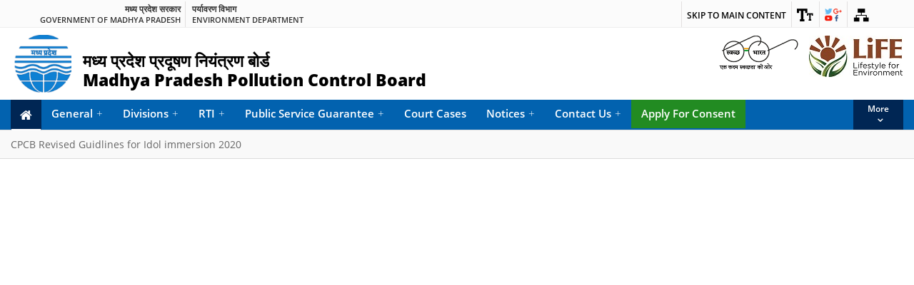

--- FILE ---
content_type: text/html; charset=utf-8
request_url: http://mppcb.mp.gov.in/PdfView.aspx?h=CPCB%20Revised%20Guidlines%20for%20Idol%20immersion%202020&pdf=/proc/Revised_Guidlines_for_Idol_immersion-Hindi.pdf
body_size: 24519
content:

<!DOCTYPE html>
<html lang="en">
<head><meta charset="utf-8" /><meta name="viewport" content="width=device-width, initial-scale=1.0" /><meta name="viewport" content="width=device-width, initial-scale=1, maximum-scale=1" /><meta name="format-detection" content="telephone=no" /><meta name="keywords" content="Pollution, department" /><meta name="description" content="Pollution Department" /><meta name="author" content="National Informatics Center" />
            <link rel="apple-touch-icon" href="Content/images/favicon/apple-touch.png" /><title>
	MPPCB
</title><link href="Content/images/favicon/favicon.ico" rel="shortcut icon" type="image/x-icon" /><link href="Content/css/base.css?i=1" rel="stylesheet" media="all" /><link href="Content/css/base-responsive.css" rel="stylesheet" media="all" /><link href="Content/css/grid.css" rel="stylesheet" media="all" /><link href="Content/css/font.css" rel="stylesheet" media="all" /><link href="Content/css/font-awesome.min.css" rel="stylesheet" media="all" /><link href="Content/css/flexslider.css" rel="stylesheet" media="all" /><link href="Content/css/megamenu.css" rel="stylesheet" media="all" /><link href="Content/css/print.css" rel="stylesheet" media="print" />
      <!-- Theme styles for this template -->
      <link href="Content/css/megamenu.css" rel="stylesheet" media="all" /><link href="Scripts/css/site.css" rel="stylesheet" media="all" /><link href="Scripts/css/site-responsive.css" rel="stylesheet" media="all" /><link href="Scripts/css/ma5gallery.css" rel="stylesheet" type="text/css" /><link href="Scripts/css/print.css" rel="stylesheet" type="text/css" media="print" />
      
      <!-- HTML5 shiv and Respond.js IE8 support of HTML5 elements and media queries -->
      <!--[if lt IE 9]>
      <script src="/Content/js/html5shiv.js"></script>
      <script src="/Content/js/respond.min.js"></script>
      <![endif]-->
      <!-- Custom JS for this template -->
      <noscript>
         <link href="Scripts/css/no-js.css" type="text/css" rel="stylesheet" />
      </noscript>
</head>
<body>
     
    <form method="post" action="PdfView.aspx?h=CPCB+Revised+Guidlines+for+Idol+immersion+2020&amp;pdf=%2fproc%2fRevised_Guidlines_for_Idol_immersion-Hindi.pdf" id="ctl01">
<div class="aspNetHidden">
<input type="hidden" name="__VIEWSTATE" id="__VIEWSTATE" value="/wEPDwULLTExNDk5OTk1NTBkZHiyPI/qWomO91OUbwF9ivIUjqvGj8slWG2veCQ3VWOR" />
</div>

<div class="aspNetHidden">

	<input type="hidden" name="__VIEWSTATEGENERATOR" id="__VIEWSTATEGENERATOR" value="CACDE916" />
</div>
        

        <div id="fb-root"></div>

         <header>
         <div class="region region-header-top">
            <div id="block-cmf-content-header-region-block" class="block block-cmf-content first last odd">
               <noscript class="no_scr">"JavaScript is a standard programming language that is included to provide interactive features, Kindly enable Javascript in your browser. For details visit help page"
               </noscript>
               <div class="wrapper common-wrapper">
                  <div class="container common-container four_content top-header">
                     <div class="common-left clearfix">
                        <ul>
                           <li class="gov-india">

<span class="responsive_go_hindi" lang="hi"><a  href="https://mp.gov.in/" title="मध्य प्रदेश " role="link">मध्य प्रदेश सरकार</a></span><span class="li_eng responsive_go_eng"><a  href="https://mp.gov.in/" title="Government of MP,External Link that opens in a new window" role="link">Government of Madhya Pradesh</a></span></li>
                        
   <li class="ministry">
                              <a href="#"  alt="Ministry Name" title="पर्यावरण विभाग"><span class="responsive_minis_hi" lang="hi">पर्यावरण विभाग</span></a>
                              <a href="#"  alt="Ministry Name" title="Environment Departmen"><span class="li_eng responsive_minis_eng">Environment Department</span></a>
                           </li>
                        </ul>
                     </div>
                     <div class="common-right clearfix">
                        <ul id="header-nav">
                           
                           <li class="ico-skip cf"><a href="#skipCont" title="">Skip to main content</a>
                           </li>
                           <li class="ico-site-search cf" style="display:none">
                              <a href="javascript:void(0);" id="toggleSearch" title="Site Search">
                              <img class="top" src="Content/images/ico-site-search.png" alt="Site Search" /></a>
                              <div class="search-drop both-search" >
                                 <div class="google-find">
                                    <form method="get" action="http://www.google.com/search" >
                                       <label for="search_key_g" class="notdisplay">Search</label>
                                       <input type="text" name="q" value="" id="search_key_g"/> 
                                       <input type="submit" value="Search" class="submit" /> 
                                       <div>
                                          <input type="radio" name="sitesearch" value="" id="the_web"/> 
                                          <label for="the_web">The Web</label> 
                                          <input type="radio" name="sitesearch" value="india.gov.in" checked id="the_domain"/> <label for="the_domain"> INDIA.GOV.IN</label>
                                       </div>
                                    </form>
                                 </div>
                                 <div class="find">
                                    <form name="searchForm" action="" >
                                       <label for="search_key" class="notdisplay">Search</label>
                                       <input type="text" name="search_key" id="search_key" onKeyUp="autoComplete()" autocomplete="off" required />
                                       <input type="submit" value="Search" class="bttn-search"/>
                                    </form>
                                    <div id="auto_suggesion"></div>
                                 </div>
                              </div>
                           </li>
                           <li class="ico-accessibility cf">
                              <a href="javascript:void(0);" id="toggleAccessibility" title="Accessibility Dropdown" role="link">
                              <img class="top" src="Content/images/ico-accessibility.png" alt="Accessibility Dropdown" />
                              </a>
                              <ul>
                                 <li> <a onClick="set_font_size(&#39;increase&#39;)" title="Increase font size" href="javascript:void(0);" role="link">A<sup>+</sup></a> </li>
                                 <li> <a onClick="set_font_size()" title="Reset font size" href="javascript:void(0);" role="link">A<sup>&nbsp;</sup></a> </li>
                                 <li> <a onClick="set_font_size(&#39;decrease&#39;)" title="Decrease font size" href="javascript:void(0);" role="link">A<sup>-</sup></a> </li>
                               
                              </ul>
                           </li>
                           <li class="ico-social cf">
                              <a href="javascript:void(0);" id="toggleSocial" title="Social Medias">
                              <img class="top" src="Content/images/ico-social.png" alt="Social Medias" /></a>
                              <ul>
                                 <li><a  title="External Link that opens in a new window" href="http://www.facebook.com/"><img alt="Facebook Page" src="Content/images/ico-facebook.png"></a></li>
                                 <li><a  title="External Link that opens in a new window" href="http://www.twitter.com/"><img alt="Twitter Page" src="Content/images/ico-twitter.png"></a></li>
                                 <li><a  title="External Link that opens in a new window" href="http://www.youtube.com/"><img alt="youtube Page" src="Content/images/ico-youtube.png"></a></li>
                              </ul>
                           </li>
                           <li class="ico-sitemap cf"><a href="SiteMap.aspx" title="Sitemap" >
                              <img class="top" src="Content/images/ico-sitemap.png" alt="Sitemap" /></a>
                           </li>
                           <li class="hindi cmf_lan d-hide"  style="display:none">
                              <label class="de-lag"><span style="display: none;">Language</span>
                                 <select class="lang_select" title="Select Language">
                                    <option>English</option>
                                  
                                 </select>
                              </label>
                           </li>

                           <li class="hindi cmf_lan m-hide"  style="display:none">
                              <a href="javascript:;" title="Select Language">Language</a> 
                             
                           </li>
                           
                        </ul>
                     </div>
                  </div>
               </div>
            </div>
            <p id="scroll" style="display: none;"><span></span></p>
         </div>
         <!--Top-Header Section end-->
         <section class="wrapper header-wrapper">
            <div class="container common-container four_content header-container">
               <h1 class="logo">     
            
                  <img style="width:100px;" onClick="location.href='/'" style="cursor:pointer;" class="national_emblem" src="Content/images/mppcb.png" alt="national emblem" >

                  <span class="department-title">
                     <em> <a href="/" title="Home" rel="home" class="header__logo" id="logo"><span>मध्य प्रदेश प्रदूषण नियंत्रण बोर्ड</span></a></em>
                     <em>
                        <a href="/" title="Home" rel="home" class="header__logo" id="logo"> 
                           <span>Madhya Pradesh Pollution Control Board</span>
                        </a>
                     </em>
                  </span>
               </h1>
<div class="header-right clearfix">
                  <div class="right-content clearfix">
                     <div class="float-element">
                        <a class="sw-logo"  href="http://missionlife-moefcc.nic.in/index.php" title="Mission LiFE">
                           <img src="Content/images/Life-logo.jpg"  alt="Swachh Bharat">
                        </a>
                     </div>
                  </div>
               </div>



               <div class="header-right clearfix">
                  <div class="right-content clearfix">
                     <div class="float-element">
                        <a class="sw-logo"  href="https://swachhbharat.mygov.in/" title="Swachh Bharat, External link that opens in a new windows">
                           <img src="Content/images/swach-bharat.png" alt="Swachh Bharat">
                        </a>
                     </div>
                  </div>
               </div>
            </div>
         </section>
         <!--/.header-wrapper-->
         <section class="wrapper megamenu-wraper">
            <h2 style="display: none;">Megamenu</h2>
            <div class="container common-container four_content header-nav">
               <p class="showhide" id="showhide"><em></em><em></em><em></em></p>
               <nav class="main-menu clearfix main-menu1" id="main_menu">
                  <ul class="nav-menu">
                     <li> <a href="Default.aspx" class="home"><span> Home  </span><i class="fa fa-home"></i></a> </li>
                     <li>
                        <a href="#">General</a>
                        <div class="sub-nav col-1">
                           <ul class="sub-nav-group ">
                              <li><a href="Introduction.aspx">Introduction</a></li>
                              <li><a href="#">Chairman Address</a></li>
                              <li><a href="PdfView.aspx?h=Organization Setup&pdf=/pdf/Org_Chart.pdf">Organization Setup</a></li>
                              <li><a href="BoardMember.aspx">Constitution of Board</a></li>
                              <li><a href="FieldOffices.aspx">Field Offices</a></li>
                             
                             
                           </ul>
                          
                        </div>
                     </li>
                     <li><a href="#">Divisions</a>
                        <div class="sub-nav col-1">
                           <ul class="sub-nav-group">
                           
                               <li>
                                <a href="Technical.aspx" title="Technical">Technical</a>
                            </li>
                            <li><a href="MonitoringSection.aspx" title="Monitoring"><span>Monitoring</span></a></li>

                            <li>
                                <a href="CentralLab.aspx" title="Central Lab"><span>Central Lab</span></a>
                            </li>
                            <li>
                                <a href="Establishment.aspx" title="Establishment"><span>Establishment</span></a>
                            </li>
                            <li>
                                <a href="Account.aspx" title="Accounts"><span>Accounts</span></a>
                            </li>
                            <li><a href="Publicrelation.aspx" title="Public Relation"><span>Public Relation</span></a></li>
                            <li><a href="Purchase.aspx" title="Public Relation"><span>Purchase</span></a></li>
                           </ul>
                        </div>
                     </li>
                     
                     

                     <li><a href="#">RTI</a>
                      <div class="sub-nav col-1">
                           <ul class="sub-nav-group ">
				<li>
                                <a  href="https://rti.mp.gov.in" title="RTI"><span>Online RTI (M.P. Gov.)</span></a>

                            </li>
                              <li>
                                <a href="RTI_Cover.aspx" title="RTI"><span>Right to Information</span></a>

                            </li>
                            <li><a href="Small_Industries.aspx" title=""><span>SSI/Cottage Ind.</span></a></li>   
                               <li>
                        <a href="XGNViewcc.aspx?h=Court Cases&u=https://xgn.mp.nic.in/File_Upload/viewcourtcases.aspx" title="Court Cases"><span>Court Cases</span></a>

                    </li>
                           </ul>
                        </div>
                     </li>

                      <li><a href="#">Public Service Guarantee</a>
                      <div class="sub-nav col-1">
                           <ul class="sub-nav-group ">
                              <li>
                                 <a href="Lokseva-Guarantee.aspx"> Lokseva Guarantee</a>
                                  </li>
                               </ul>
                          </div>
                          </li>



                      <li><a href="XGNViewcc.aspx?h=Court Cases&u=https://xgn.mp.nic.in/File_Upload/viewcourtcases.aspx">Court Cases</a>
                       

                     <li>
                        <a href="#">Notices</a>
                        <div class="sub-nav col-1">
                           <ul class="sub-nav-group">
                              <li>
                                <a href="Notices.aspx" title="Notices"><span>Public Notice</span></a>

                            </li>
                            <li><a href="Notifications.aspx" title="Notification"><span>Notification</span></a></li>
                           </ul>
                        </div>
                     </li>
               
                     
                   
                     <li>
                        <a href="#">Contact Us</a>
                        <div class="sub-nav col-1">
                           <ul class="sub-nav-group ">
                             <li><a href="IEMS-Contact.aspx"  title="Contact"><span>IEMS Software Contact</span></a></li>
                             <li><a href="ContactFr.aspx"  title="Contact"><span>Contact</span></a></li>
                            <li><a target="_blank" href="https://mail.mp.gov.in/" >Check E-mail</a></li>
                            <li><a target="_blank" href="https://diary.mp.gov.in/Home/ViewCalendarForward" >Government Diary and Calender</a></li>
                            <li><a target="_blank" href="https://www.mppcb.mp.gov.in/Unicode-Mangal-Font.aspx" >Unicode Font (Mangal)</a></li>
                           </ul>
                        </div>
                     </li>
                      <li style="background: forestgreen;">
                       <a href="https://xgn.mp.nic.in/login.aspx"  target="_blank" title="XGN">Apply For Consent
                           <p style="font-size:8px"></p>
                       </a>
                          </li>

 <li>
                        <a href="#">Real Time Monitoring <img style="width: 20px;" src="images/4nw01a.gif"/></a>
                        <div class="sub-nav col-1">
                           <ul class="sub-nav-group ">
                            <li><a href="https://erc.mp.gov.in/EnvAlert/AQI" target="_blank"  title="Contact"><span>Live Air Quality Data</span></a></li>
                            <li><a target="_blank" href="https://tpro.telsys.in/tpportal/mppcb_rivers" >Live Water Quality Data</a></li>
                            <li> <a> Live Noise Quality Data</a></li>
					
					
					<li style="margin-left:20px"><a target="_blank" href="https://erc.mp.gov.in/IMS/CRUD/R_NoiseLive" >Bhopal City</a></li>
					<li style="margin-left:20px"><a target="_blank" href="https://erc.mp.gov.in/IMS/CRUD/R_NoiseDIS" >Other City</a></li>	
					

				
                            
                           </ul>
                        </div>
                     </li>

<li>
                       <a href="/District-Environment-Plans.aspx"  target="_blank" title="XGN">State Dist. Env. Action Plan
                         
                      <img style="width: 20px;" src="images/4nw01a.gif"/> </a>
                          </li>

</ul>
                 
               </nav>
               <nav class="main-menu clearfix" id="overflow_menu">
                  <ul class="nav-menu clearfix">
                  </ul>
               </nav>
            </div>
         </section>
      </header>

 
        
    <section id="fontSize" class="wrapper body-wrapper ">
      <div class="bg-wrapper inner-wrapper">
     <div class="breadcam-bg breadcam">
         <div class="container common-container four_content">
            <ul>              
               <li class="current">   <!--/#page-Title-->   CPCB Revised Guidlines for Idol immersion 2020        <!--/#page-Title-End--></li>
            </ul>
         </div>
      </div> 
      <section  class="wrapper paragraph-wrapper">
         <div id="paragraph" class="container common-container four_content" style="min-height:400px">
             <!--/#page-Start-->
             <object data="/proc/Revised_Guidlines_for_Idol_immersion-Hindi.pdf"  type="application/pdf" style="width:100%;min-height:900px"></object>
             <!--/#page-End-->
         </div>
    <hr />       
  </section>
</div>      
</section>     



          <!--/.banner-wrapper-->
      <section class="wrapper carousel-wrapper">
         <h2 style="display: none;">Carousel</h2>
         <div class="container  four_content carousel-container">
            <div id="flexCarousel" class="flexslider carousel">
               <ul class="slides">
                  <li><a target="_blank"  href="http://digitalindia.gov.in/" title="Digital India, External Link that opens in a new window"><img src="Content/images/carousel/digital-india.png" alt="Digital India"></a></li>
                  <li><a target="_blank" href="http://www.makeinindia.com/" title="Make In India, External Link that opens in a new window"> <img src="Content/images/carousel/makeinindia.png" alt="Make In India"></a></li>
                  <li><a target="_blank" href="http://india.gov.in/" title="National Portal of India, External Link that opens in a new window"><img src="Content/images/carousel/india-gov.png" alt="National Portal of India"></a></li>
                  <li><a target="_blank" href="http://goidirectory.nic.in/" title="GOI Web Directory, External Link that opens in a new window"><img src="Content/images/carousel/goidirectory.png" alt="GOI Web Directory"></a></li>
                  <li><a target="_blank" href="https://data.gov.in/" title="Data portal, External Link that opens in a new window" ><img src="Content/images/carousel/data-gov.png" alt="Data portal"></a></li>
                  <li><a target="_blank" href="https://mygov.in/" title="MyGov, External Link that opens in a new window"><img src="Content/images/carousel/mygov.png" alt="MyGov Portal"></a></li>
               </ul>
            </div>
         </div>
      </section>
         <!--/.carousel-wrapper-->
      <footer class="wrapper footer-wrapper">
         <div class="footer-top-wrapper">
            <div class="container common-container four_content footer-top-container">
               <ul>
                 
               </ul>
            </div>
         </div>
         <div class="footer-bottom-wrapper">
            <div class="container  four_content footer-bottom-container">
               <div class="footer-content clearfix">
                  <div class="copyright-content"> 
                     Website Content Managed by <strong>MPPCB, Bhopal, <a  title="GoI, External Link that opens in a new window" href="https://www.mppcb.mp.gov.in/"><strong>Government of Madhya Pradesh</strong></a></strong> 
                     <span>Designed, Developed and Hosted by <a  title="MPPCB IT Team" href="#"><strong>MPPCB IT Team</strong></a><strong>  </strong></span>
                     <span class="last-updated">Last Updated: <span id="lastupdated"></span></span>
                  </div>

                  <div class="logo-cmf"> <a  title="" href="http://mppcb.mp.gov.in/"><img style="width: 27px;" src="/images/4nw01a.gif"> </a> </div>
               </div>
            </div>
         </div>
      </footer>

    </form>

    <!--/.footer-wrapper-->
      <script src="Content/js/jquery-2.1.1.min.js"></script>
      <script src="Content/js/jquery-accessibleMegaMenu.js"></script>
      <script src="Content/js/framework.js"></script>
      <script src="Content/js/jquery.flexslider.js"></script>
      <script src="Content/js/font-size.js"></script>
      <script src="Content/js/swithcer.js"></script>
      <script src="Scripts/js/ma5gallery.js"></script>
      <script src="Content/js/megamenu.js"></script>
      <script src="Scripts/js/easyResponsiveTabs.js"></script>
      <script src="Scripts/js/custom.js"></script>
     <!--  <script src="https://ajax.googleapis.com/ajax/libs/jquery/3.4.1/jquery.min.js"></script> -->

      <script>
         var d = new Date();
         var months = ["January", "February", "March", "April", "May", "June", "July", "August", "September", "October", "November", "December"];
         document.getElementById("lastupdated").innerHTML = months[d.getMonth()]+" "+ d.getDate()+", "+d.getFullYear();
      </script>
      
      <script>
         $(document).ready(function() {
            
         });
      </script>
    
        
            
</body>
</html>


--- FILE ---
content_type: text/css
request_url: http://mppcb.mp.gov.in/Content/css/base.css?i=1
body_size: 25519
content:
@charset "utf-8";
*,
*:before,
*:after {
	box-sizing: border-box;
	margin: 0;
	padding: 0;
}

html {
	-webkit-text-size-adjust: 100%;
	-ms-text-size-adjust: 100%;
}

article,
aside,
details,
figcaption,
figure,
footer,
header,
hgroup,
nav,
section {
	display: block;
	box-sizing: border-box;
}

audio,
canvas,
video {
	display: inline-block;
	/*zoom: 1;*/
}

audio:not([controls]) {
	display: none;
}

a {
	margin: 0;
	padding: 0;
	vertical-align: baseline;
	text-decoration: none;
	outline: none;
	/*-- CSS3 Transition --*/
	transition: all 0.2s ease-in-out;
	-moz-transition: all 0.2s ease-in-out;
	-webkit-transition: all 0.2s ease-in-out;
}

a:focus,
a:hover,
a:active {
	outline: none;
}


/* HTML5 display-role reset for older browsers */

article,
aside,
figure,
footer,
header,
hgroup,
nav,
section {
	display: block;
}

object,
embed {
	max-width: 100%;
}

ul {
	/* list-style: none; */
}

blockquote,
q {
	quotes: none;
}

blockquote:before,
blockquote:after,
q:before,
q:after {
	content: '';
	content: none;
}

img {
	width: auto;
	height: auto;
	max-width: 100%;
	vertical-align: middle;
	border: 0;
	-ms-interpolation-mode: bicubic;
}

del {
	text-decoration: line-through;
}

abbr[title],
dfn[title] {
	border-bottom: 1px dotted #000;
	cursor: help;
}


/* tables still need cellspacing="0" in the markup */

table {
	border-collapse: collapse;
	border-spacing: 0;
}

th {
	font-weight: 700;
	vertical-align: bottom;
}

td {
	font-weight: normal;
	vertical-align: top;
}

hr {
	display: block;
	height: 1px;
	border: 0;
	border-top: 1px solid #ccc;
	margin: 1em 0;
	padding: 0;
}

small {
	font-size: 85%;
}

strong,
th {
	font-weight: bold;
}

td,
td img {
	vertical-align: top;
}

sub,
sup {
	font-size: 75%;
	line-height: 0;
	position: relative;
}

sup {
	top: -0.2em;
	top: -0.3em;
	font-weight: normal;
}

sub {
	bottom: -0.25em;
}

.cmf_lan {
	position: relative;
}

.cmf_lan div {
	position: absolute;
	width: 1000px;
	z-index: 11;
	right: -33px;
	top: 0;
}

.cmf_lan ul li {
	float: left!important;
	padding: 0 10px;
	border: none !important;
}

.cmf_lan ul li ul li {
	float: none !important;
	background: none;
}

.cmf_lan ul li a {
	width: auto!important;
	padding: 0 10px;
}


/* standardize any monospaced elements */


/* Corrects overflow displayed oddly in IE 9. */

svg:not(:root) {
	overflow: hidden;
}


/* Form Elements */

input,
select {
	vertical-align: middle;
}


/* Placeholder configaration*/

input:-moz-placeholder,
textarea:-moz-placeholder {
	color: #999999;
}

input:-ms-input-placeholder,
textarea:-ms-input-placeholder {
	color: #999999;
}

input::-webkit-input-placeholder,
textarea::-webkit-input-placeholder {
	color: #999999;
}


/* make buttons play nice in IE */

button,
html input[type="button"],
input[type="reset"],
input[type="submit"] {
	-webkit-appearance: button;
	cursor: pointer;
	overflow: visible;
}


/*Removes inner padding and border in Firefox 4+.*/

button::-moz-focus-inner,
input::-moz-focus-inner {
	border: 0;
	padding: 0;
}


/* hand cursor on clickable elements */

.clickable,
label,
select,
button,
input[type="button"],
input[type="reset"],
input[type="submit"],
input[type="radio"],
input[type="checkbox"] {
	cursor: pointer;
}

.ie6 input {
	vertical-align: text-bottom;
}


/*Re-set default cursor for disabled elements.*/

button[disabled],
input[disabled] {
	cursor: default;
}


/* Webkit browsers add a 2px margin outside the chrome of form elements */

button,
input,
select,
textarea {
	margin: 0;
	vertical-align: top;
	transition: all 0.2s ease-in-out;
	-moz-transition: all 0.2s ease-in-out;
	-webkit-transition: all 0.2s ease-in-out;
}

input[type="radio"] {
	vertical-align: text-bottom;
	box-sizing: border-box;
	padding: 0;
}

input[type="checkbox"] {
	vertical-align: text-bottom;
	box-sizing: border-box;
	padding: 0;
}

input[type="search"] {
	box-sizing: content-box;
	-webkit-appearance: textfield;
}


/* Removes inner padding and search cancel button in Safari 5 and Chrome*/

input[type="search"]::-webkit-search-decoration,
input[type="search"]::-webkit-search-cancel-button {
	-webkit-appearance: none;
}

h1,
h2,
h3,
h4,
h5 {
	margin: 0;
	padding: 0;
	line-height: normal;
	font-weight: normal;
	font-size: 100%;
}

::-selection {
	background: rgba(0, 0, 0, .2);
	/* Safari */
}

::-moz-selection {
	background: rgba(0, 0, 0, .2);
	/* Firefox */
}


/*===========Usefull CSS===========*/

.clear {
	clear: both;
	display: block;
}

.clearfix {
	/*zoom:1;*/
}

.clearfix:before,
.clearfix:after {
	display: table;
	line-height: 0;
	content: "";
}

.clearfix:after {
	clear: both;
}

.row:before,
.row:after {
	display: table;
	line-height: 0;
	content: "";
}

.row:after {
	clear: both;
}

.footer-top-wrapper ul:before,
.footer-top-wrapper ul:after {
	display: table;
	line-height: 0;
	content: "";
}

.footer-top-wrapper ul:after {
	clear: both;
}

.float-element:before,
.float-element:after {
	display: table;
	line-height: 0;
	content: "";
}

.float-element:after {
	clear: both;
}


/* Common Section
----------------------------------*/

body {
	font-family: 'Open Sans', sans-serif;
	font-weight: 400;
	color: #555;
	font-size: 14px;
	background: #ffffff;
	overflow-x: hidden;
}

.wrapper {
	position: relative;
}

.wrapper:before,
.wrapper:after {
	display: table;
	line-height: 0;
	content: "";
}

.wrapper:after {
	clear: both;
}

.common-wrapper .container.common-container.four_content {
	max-width: 1224px;
	font-size: 16px;
}

.container:before,
.container:after {
	display: table;
	line-height: 0;
	content: "";
}

.container:after {
	clear: both;
}

.container {
	position: relative;
	margin: 0 auto;
	display: block;
	max-width: 1020px;
}

.top-wrapper {
	background: #f7f7f7;
	padding: 8px 0px;
	border-bottom: 1px solid #eeeeee;
}

.top-left {
	float: left;
	height: 27px;
}

.top-left a {
	background: url(../images/flag.jpg) no-repeat 0px 0px;
	display: inline-block;
	line-height: 27px;
	padding: 0px 0px 0px 48px;
	font-size: 85%;
}

.top-left a span {
	display: inline-block;
	width: 10px;
	height: 10px;
	background: url(../images/ico-link-dark.png) no-repeat;
	margin-left: 5px;
}

.accessibility {
	float: right;
}

.accessibility a.skip-cont {
	float: left;
	margin-top: 4px;
}

ul.social-links {
	float: left;
	margin: 2px 0px 0px 12px;
	font-size: 100%;
}

ul.social-links li {
	float: left;
	margin-left: 5px;
}

ul.social-links li:first-child {
	margin-left: 0px;
}

ul.font-controll {
	float: left;
	margin: 4px 0px 0px 15px;
}

ul.font-controll li {
	float: left;
	margin-left: 10px;
}

ul.font-controll li:first-child {
	margin-left: 0px;
}


/*.high-contrast{float:left; width:22px; height:22px; margin:2px 0px 0px 12px; line-height:22px; text-align:center; border-radius:1px; display:inline-block;}*/

.high-contrast.dark {
	background: #363636 !important;
	color: #ffff00 !important;
}

.high-contrast.light {
	background: #fff;
	color: #363636;
}

.lan {
	float: left;
	margin: 2px 0 0 12px;
}

.lan select {
	width: 90px;
	padding: 0px 5px;
	height: 22px;
	border: 1px solid #dadada;
	color: #686868;
	border-radius: 1px;
}

.lan select option {
	padding: 2px 5px;
}

.header-wrapper {
	background: #fff;
}

.header-container {
	padding: 10px 15px !important;
}


/*Logo*/

.logo a {
	color: #000;
}

.logo a strong {
	font-weight: 600;
	display: block;
	font-size: 80%;
}

.logo a span {
	display: block;
	font-weight: 900;
	font-size: 110%;
}

.logo a {
	display: block;
	text-align: left;
	border: 1px solid transparent;
	font-weight: 500;
	line-height: 25px;
}


/*Logo*/

.header-right {
	float: right;
}

.float-element {
	float: left;
	margin-left: 12px;
}

.inp-search {
	border: 1px solid rgba(0, 0, 0, .2);
	height: 31px;
	width: 160px;
	padding: 0px 35px 0 10px;
	border-radius: 14px;
}

.search-area {
	position: relative;
}

.nav-wrapper {
	height: 40px;
	background: #dddddd;
}

.body-container {
	padding: 30px 0px 0px 0px;
}

.body-container p {
	padding-bottom: 22px;
	line-height: 170%;
}

.body-container ul.list {
	padding-bottom: 22px;
	margin-left: 2px;
}

.body-container ul.list li {
	display: block;
	padding: 0px 0px 7px 15px;
	background: url(../images/blt.png) no-repeat 0px 6px;
}

.body-container ul.list li a {
	display: inline-block;
}

.body-container ul li a:hover {
	text-decoration: underline;
}

h2.title {
	font-size: 205%;
	font-weight: 300;
	padding-bottom: 6px;
	line-height: 120%;
}

h3.sub-title {
	font-size: 180%;
	font-weight: 300;
	padding-bottom: 6px;
	line-height: 120%;
}

h2.title.bold,
h3.sub-title.bold {
	font-weight: 700;
}

.carousel-wrapper {
	padding: 0px 0 0px 0px;
	background: url(../images/carousel-bg.png) repeat;
	border-top: 1px solid #d2d2d2;
}

.carousel-wrapper:after {
	position: absolute;
	content: '';
	top: 0px;
	left: 0px;
	height: 10px;
	width: 100%;
	background: url(../images/after-bg.png) repeat;
	z-index: 10;
}

.carousel-wrapper h3 {
	padding-bottom: 15px;
}


/*.footer-wrapper{padding-top:50px;}*/

.footer-top-wrapper {
	text-align: center;
	background: url(../images/footer-top-bg.jpg) repeat #333;
}

.footer-top-wrapper ul {
	display: inline-block;
	padding: 12px 0px 7px 0px;
	list-style: none;
}

.footer-top-wrapper ul li {
	float: left;
	color: #888888;
}

.footer-top-wrapper ul li a {
	padding: 0px 12px;
	color: #fff;
}

.footer-top-wrapper ul li a {
	padding: 0px 20px;
	color: #fff;
}

.footer-top-wrapper ul li:hover a,
.footer-top-wrapper ul li.selected a {
	opacity: 0.7;
}

.footer-top-wrapper ul li:before {
	content: '|';
}

.footer-top-wrapper ul li:first-child:before {
	content: '';
}

.footer-bottom-wrapper {
	background-image: url(../images/footer-bottom-bg.png);
	background-repeat: repeat;
	background-color: #333;
	padding: 15px 0px;
	color: #fff;
	position: relative;
	text-align: center;
}

.footer-bottom-wrapper:after {
	position: absolute;
	content: '';
	top: 0px;
	left: 0px;
	height: 4px;
	width: 100%;
	background: url(../images/after-bottom-bg.png) repeat;
	z-index: 10;
}


/*.logo-cmf{display:block; text-align:center;}
.logo-cmf a{display:inline-block; padding:25px; border-left:1px solid rgba(0, 0, 0, .2); border-right:1px solid rgba(0, 0, 0, .2);}*/

.logo-cmf a {
	border-right: 1px solid rgba(0, 0, 0, 0.5);
	display: inline-block;
	margin: 0 15px;
	padding-right: 25px;
}

.footer-content {
	display: inline-block;
}

.logo-cmf {
	float: left;
	padding: 10px 0 0 0;
	text-align: right;
	width: auto;
    display: none;
}

.copyright-content {
	color: #fff;
	float: right;
	font-size: 76%;
	line-height: 150%;
	padding: 5px 25px 0px 0;
	text-align: center;
	width: auto;
}

.copyright-content span {
	/*color: #888888;*/
	display: block;
}
.last-updated {
	display: block;
	text-align: center;
	margin-top: 10px;
}
#lastupdated {
	display: inline;
}

.footer-bottom-wrapper a {
	color: #fff;
}

.footer-bottom-wrapper a:hover {
	text-decoration: underline;
}

.footer-block {
	width: 33.333%;
	float: left;
}

.footer-block .flt-left {
	float: left;
}

.footer-block .flt-right {
	float: right;
}

.footer-logo {
	float: left;
	position: relative;
}

.footer-logo span {
	display: block;
	padding: 0px 0px 2px 0px;
}

.cmf-logo {
	text-align: left;
	padding-top: 5px;
}

.cqw-logo {
	border-right: 1px solid #333;
	margin-right: 13px;
	padding: 0px 13px 0px 0px;
	text-align: left;
}

.site-info {
	width: 290px;
	margin: 0 auto;
	text-align: center;
	font-size: 95%;
}

.ft-lan {
	padding-bottom: 8px;
	text-align: right;
}

.ft-lan select {
	width: 90px;
	padding: 0px 5px;
	height: 25px;
	border: 0px solid #dadada;
	color: #686868;
	border-radius: 2px;
	overflow: hidden;
}

.ft-lan select option {
	padding: 2px 5px;
}

.bttn {
	display: inline-block;
	padding: 5px 10px;
	border-radius: 3px;
	background: #ebebeb;
}

.bttn:hover {
	background: #CCCCCC;
}

.right-content {
	padding-top: 30px;
}

.toggle-nav-bar {
	display: none;
}

.content-block {
	display: block;
}


/*----Dropdown Menu----*/

.sub-menu i {
	display: none;
}

#nav ul {
	margin-left: -9999px;
}

#nav li:hover>ul,
#nav li.hover>ul,
#nav a:focus+ul,
#nav .hover a:focus {
	margin-left: 0;
	z-index: 100;
}

#nav ul a:focus {
	margin-left: 0px;
}

#side_nav ul {
	margin-left: -9999px;
}

#side_nav li:hover>ul,
#side_nav li.hover>ul,
#side_nav a:focus+ul,
#side_nav .hover a:focus {
	margin-left: 0;
	z-index: 100;
}

#side_nav ul a:focus {
	margin-left: 9999px;
}


/**/

.nav-wrapper ul li {
	display: block;
	float: left;
	position: relative;
	border-left: 1px solid rgba(0, 0, 0, .1);
}

.nav-wrapper {
	z-index: inherit;
}

.nav-wrapper ul li a {
	padding: 0px 13px !important;
	display: block;
	line-height: 40px;
}

.nav-wrapper ul li:first-child a {
	/*padding: 0px 23px 0px 23px !important;*/
}

.nav-wrapper ul li:hover a,
.nav-wrapper ul li.hover a,
.nav-wrapper ul li.active a {
	background: #cdcdcd;
}

.nav-wrapper ul ul {
	position: absolute;
	z-index: 2000;
	top: 100%;
	left: 0px;
	background: #cdcdcd;
	width: 300px;
}

.nav-wrapper ul li:hover ul {
	display: block;
}

.nav-wrapper ul ul li {
	display: block;
	float: none;
	border-bottom: 1px solid rgba(0, 0, 0, .1);
	border-left: 0px;
}

.nav-wrapper ul ul li a {
	display: block;
	padding: 0px 15px;
	line-height: 35px;
}

.nav-wrapper ul ul li.active a,
.nav-wrapper ul ul li.hover a,
.nav-wrapper ul ul li a:hover {
	background: #b3b3b3;
}


/*----Dropdown Menu----*/


/*-----Responsive Table----*/

table {
	width: 100%;
	border-collapse: collapse;
	margin-bottom: 22px;
}


/* Zebra striping */

tr:nth-of-type(odd) {
	background: #f8f8f8;
}

th {
	background: #333;
	color: white;
	font-weight: bold;
	white-space: nowrap;
}

td,
th {
	padding: 10px;
	border: 1px solid #e4e4e4;
	text-align: left;
	line-height: 145%;
}

.scroll-table1 {
	overflow-x: auto;
	padding-bottom: 0px;
	margin-bottom: 22px;
}

.guide-text {
	text-align: right;
	display: none;
}

@media screen and (max-width: 767px) {
	.guide-text {
		display: block;
		margin-bottom: 0px;
		color: #333333;
		font-weight: 600;
		font-size: 13px;
	}
	.guide-text i {
		font-size: 14px;
		vertical-align: text-bottom;
	}
	.scroll-table1 {
		margin-bottom: 5px;
	}
}


/*Common wrapper*/

.common-wrapper {
	border-bottom: 1px solid #eeeeee;
	background: #fbfbfb;
	z-index: 10;
}

.top-header {
	height: 36px;
}

.container.common-container {
	padding: 0 15px;
	width: 100%;
	position: relative;
}

.common-left {
	float: left;
	position: relative;
}

.common-right {
	float: right;
	position: relative;
}

.common-left ul li {
	float: left;
	line-height: 132%;
	font-size: 65%;
	font-weight: 600;
	text-transform: uppercase;
	height: 36px;
	padding-top: 6px;
	padding-right: 8px;
}

.common-left ul li.gov-india {
	text-align: right;
}

.common-left ul li span {
	display: block;
	font-size: 120%;
}

.common-left ul li.ministry {
	padding-left: 8px;
	border-left: 1px solid #e2e0e0;
}

.common-right ul li {
	float: left;
	position: relative;
	height: 36px;
	font-size: 65%;
	text-align: center;
	border-left: 1px solid #e2e0e0;
}

.common-right ul .language>a {
	background-image: none !important;
}

.cmf_lan a {
	width: auto !important;
	background-image: none !important;
	padding: 6px 5px;
}

.common-right ul ul li.hover a {
	background-color: #d4d3d3;
}

.common-right ul li ul li.hover a {
	background-color: #cfcfcf;
}

.common-right ul .cmf_lan.hover a {
	background-color: transparent;
}


/*
.sprite1>a,
#header-nav>li>a {
    background-image: url(../images/sprite1.png);
    background-repeat: no-repeat;
}
.common-right ul li.ico-skip > a {
    background-position: -124px 7px !important;
}
.common-right ul li.ico-skip.hover > a,
.common-right ul li.ico-skip > a:focus {
    background-position: -124px -27px !important;
}
.common-right ul li.ico-accessibility > a {
    background-position: 7px 7px !important;
}
.common-right ul li.ico-accessibility.hover > a,
.common-right ul li.ico-accessibility > a:focus {
    background-position: 7px -27px !important;
}
.common-right ul li.ico-social > a {
    background-position: -28px 7px !important;
}
.common-right ul li.ico-social.hover > a,
.common-right ul li.ico-social > a:focus {
    background-position: -28px -27px !important;
}
.common-right ul li.ico-login > a {
    background-image: url(../images/ico-login.png);
}
.common-right ul li.ico-login.hover > a {
    background-image: url(../images/ico-login.png);
}
.common-right ul li.ico-site-search > a {
    background-position: -59px 7px !important;
}
.common-right ul li.ico-site-search.hover > a,
.common-right ul li.ico-site-search > a:focus {
    background-position: -59px -27px !important;
}
.common-right ul li.ico-sitemap > a {
    background-position: -90px 7px !important;
}
.common-right ul li.ico-sitemap.hover > a,
.common-right ul li.ico-sitemap > a:focus {
    background-position: -90px -27px !important;
}
*/

.common-right ul .language>a {
	background-image: none !important;
}

.common-right ul li a {
	display: block;
	width: 38px;
	height: 36px;
	font-size: 90%;
	background-repeat: no-repeat;
	background-position: center !important;
}


/*.common-right ul li.ico-skip > a{background:url(../images/ico-skip.png) no-repeat; text-indent:-2000px;}
.common-right ul li.ico-accessibility > a{background:url(../images/ico-accessibility.png) no-repeat; text-indent:-2000px;}
.common-right ul li.ico-social > a{background:url(../images/ico-social.png) no-repeat; text-indent:-2000px;}
.common-right ul li.ico-login > a{background:url(../images/ico-login.png) no-repeat; text-indent:-2000px;}
.common-right ul li.ico-site-search > a{background:url(../images/ico-site-search.png) no-repeat; text-indent:-2000px;}
.common-right ul li.ico-sitemap > a{background:url(../images/ico-sitemap.png) no-repeat; text-indent:-2000px;}
*/

.common-right ul li.hindi>a {
	font-weight: 600;
	padding-top: 9px;
	font-size: 135%;
}

.search-drop input[type='text'] {
	border: 1px solid #eeeeee;
	height: 36px;
	padding: 0px 40px 0px 8px;
	width: 200px;
}

.skip-main a {
	width: auto !important;
	line-height: normal;
	display: inline-block;
	padding-top: 3px;
}

.common-right ul li a {
	opacity: 1;
}

.common-right ul>li>a {
	padding: 6px;
	font-size: 120%;
}

.common-right ul li.hover a {
	opacity: 1;
	background: #d9d9d9;
}

.common-right ul li.ico-accessibility ul,
.common-right ul li.ico-social ul {
	position: absolute;
	top: 36px;
	right: 0px;
	z-index: 9999;
	box-shadow: 0 1px 2px rgba(0, 0, 0, 0.2);
	background: #d4d3d3;
	padding: 0px 0px;
	visibility: visible;
}

.common-right ul li ul {
	position: absolute;
	height: auto;
	top: 37px;
	font-size: 150%;
	left: 0;
	z-index: 9999;
	box-shadow: 0 1px 2px rgba(0, 0, 0, 0.2);
	background: #fff;
	padding: 9px 8px;
	visibility: hidden;
}

.ico-site-search .search-drop {
	visibility: visible;
	position: absolute;
	right: 0;
	top: 36px;
	z-index: 1;
}

.common-right ul li ul li {
	float: none !important;
	text-align: left;
	width: 100%;
	position: relative;
	height: auto;
	padding: 0px 0px;
	border-left: 0px solid #eeeeee;
	border-top: 1px solid #cecece;
	/*background: #434343;*/
}


/*.common-right ul li.hover ul{visibility:visible;}*/

.common-right li:hover>ul,
.common-right li.hover>ul,
.common-right a:focus+ul {
	visibility: visible !important;
}

.common-right ul li.ico-social ul li {
	width: 38px;
	text-align: center;
	padding: 3px 0px;
}

.common-right ul li.ico-social ul li a {
	background: none repeat scroll 0 0 rgba(0, 0, 0, 0);
	display: inline-block;
	height: 22px;
	margin-top: 0px;
	width: 22px;
}

.common-right ul li.ico-social ul {
	padding: 0 0 3px 0px;
	height: auto;
}

.common-right ul li.ico-accessibility ul {
	/*height:132px;*/
}


/*.common-right ul li.ico-social ul{height:102px;}*/

.common-right ul li.ico-accessibility ul li a:active focus {
	color: #000;
	display: inline-block;
	height: auto;
	line-height: 22px;
	margin-top: 0px;
	width: 38px;
	font-size: 150%;
	text-align: center;
	padding: 3px 0px;
}

.common-right ul li.ico-accessibility ul li:first-child a {
	margin-top: 0px;
}

.common-right ul li.ico-social ul li a {
	background: none repeat scroll 0 0 rgba(0, 0, 0, 0);
	display: inline-block;
	height: 22px;
	margin-top: 0px;
	width: 22px;
}

.common-right ul li.ico-social ul li:first-child a {
	margin-top: 0px;
}

.common-right ul li.ico-social ul li a:focus {
	outline: 1px dotted #ccc;
}

.sw-logo {
	display: inline-block;
}

a:focus {
	outline: .1em dotted #333;
}

.common-left ul li.gov-india a:hover {
	color: #000 !important;
}

.common-left ul li.gov-india a:focus {
	color: #000 !important;
}

.common-left a {
	display: block;
}

.common-left a:focus {
	color: #000 !important;
}

.form-item .error {
	border: 1px solid #f6aeae !important;
}

.gtranslate {
	border-left: 1px solid rgba(0, 0, 0, 0.5);
	float: right;
	margin-top: 9px;
	padding-left: 25px;
}

.gtranslate select {
	width: 155px
}

.notdisplay {
	text-indent: -5000px;
	height: 0px;
	display: block;
}

.gtflag[title="Hindi"] {
	background-image: url("../images/hindi.png");
	background-position: 0 2px!important;
	-webkit-transition: none;
	transition: none;
}

.gtflag[title="Hindi"]:hover {
	background-image: url("../images/hindi.png");
	background-position: 0 -18px!important;
	-webkit-transition: none;
	transition: none;
}

.gtflag[title="English"] {
	background-image: url("../images/english.png");
	background-position: 0 3px!important;
	-webkit-transition: none;
	transition: none;
}

.gtflag[title="English"]:hover {
	background-image: url("../images/english.png");
	background-position: 0 -17px!important;
	-webkit-transition: none;
	transition: none;
}

.gtflag[title="Hindi"] img {
	width: 45px;
	height: 10px;
}

.gtflag[title="English"] img {
	width: 45px;
	height: 10px;
}

.container.common-container {
	max-width: 1800px;
}

.logo {
	background: none;
	padding: 0;
}

.common-right ul li.ico-site-search #edit-search-block-form--2,
#search-form #edit-keys {
	border: 2px solid #aa2323;
	height: 36px;
	line-height: 34px;
	padding: 0 40px 0 8px;
	width: 270px;
	font-family: 'Lato', sans-serif;
	font-weight: 600;
}

.container-inline {
	position: relative;
}

.container-inline #edit-actions {
	position: absolute;
	top: 1px;
	right: 0px;
}

.container-inline #edit-actions #edit-submit,
#search-form #edit-submit {
	width: 34px;
	height: 36px;
	cursor: pointer;
	border: 0px;
	overflow: hidden;
	text-indent: -200px;
	font-size: 1px;
	background: url(../images/ico-goi-search.png) no-repeat center center #aa2323;
	padding: 5px 20px;
	margin: 0;
}

a {
	color: #000;
}

.logo img {
	float: left;
	padding: 0 15px 0 5px;
}

.logo {
	font-size: 140%;
	display: inline-block;
}

.common-right ul li.ico-accessibility ul li a:focus,
#flexCarousel ul li a:focus {
	outline: dotted 1px #000;
}

.copyright-content a {
	text-decoration: underline;
}

.flex-pauseplay a {
	bottom: 12px !important;
}

.nolink:after {
	content: "+";
	padding-left: 5px;
}

.cmf_lan label {
	padding-right: 5px;
	padding-top: 2px;
	display: inline-block;
}

.cmf_lan select {
	height: 25px;
	position: relative;
	bottom: 5px;
}

.common-left ul li span.li_eng {
	font-size: 106%;
}

.common-right ul li.ico-skip>a,
.common-right ul li.ico-accessibility>a,
.common-right ul li.ico-social>a,
.common-right ul li.ico-site-search>a,
.common-right ul li.ico-sitemap>a {
	/*text-indent:-9999px;*/
}

.cmf_lan ul li a {
	height: auto;
	font-size: 150%;
}

.common-right ul li.ico-skip a {
	width: auto;
	height: auto;
	font-weight: 600;
	text-transform: uppercase;
	padding-top: 10px;
}

.common-right ul li.ico-skip:hover {
	background: none;
}

.common-right ul li.ico-skip a:hover,
.common-right ul li.ico-skip a:focus,
.common-right ul li.ico-skip:hover,
.common-right ul li.ico-skip:focus {
	background: none;
}

.ico-social ul li a {
	padding: 0;
}

.ico-skip.hover a {
	background: none !important;
}


/*****************For Search *******************/

.ico-site-search .both-search .find {
	display: block;
}

.ico-site-search .both-search .google-find {
	display: none;
}

.stqc-logo {
	position: absolute;
	bottom: 10px;
	right: 15px;
}

--- FILE ---
content_type: text/css
request_url: http://mppcb.mp.gov.in/Scripts/css/site.css
body_size: 97554
content:
body~.sub-nav {
	right: 0
}

.inner-wrapper p {
	color: #212020;
	font-size: 100%;
	font-weight: 400;
	margin-bottom: 20px;
}

body {
	color: #000;
	font-family: 'Open Sans', sans-serif;
	line-height: 1.4
}
a {
    border: 1px solid transparent;
}

.right-content {
	padding-top: 0;
	float: right
}

.nav-wrapper {
	background: #cbc9c9 url(../images/nav-bg.jpg) repeat-x top center;
	border-bottom: 1px solid #a4a4a4
}

.nav-wrapper ul li {
	border: none
}

.nav-wrapper ul li:hover a,
.nav-wrapper ul li.hover a,
.nav-wrapper ul li.active a {
	background: #32789d url(../images/nav-menu-hover-bg.jpg) repeat-x top center;
	color: #fff
}

.nav-wrapper ul li a {
	padding: 0 21px!important
}

.nav-wrapper ul li.hasnav {
	background: url(../images/blt-bottom.png) no-repeat 96% center
}

.nav-wrapper ul ul {
	background: #32789d
}

.nav-wrapper ul ul li.active a,
.nav-wrapper ul ul li.hover a,
.nav-wrapper ul ul li a:hover {
	background: #e09912
}

.nav-wrapper ul li a {
	color: #000
}

.gray-bg {
	background: url("../images/minister-bg.jpg");
}

.slides>li {
	position: relative
}

.slide-caption {
	position: absolute;
	bottom: 23px;
	right: -0;
	z-index: 1000;
	color: #fff;
	line-height: 1.6em;
	font-size: 1.2em;
	padding: 10px;
	max-width: 400px;
	font-family: 'Open Sans', sans-serif;
	text-align: left;
	background: rgba(0, 0, 0, 0.6);
}

.slide-caption p {
	color: #0f0f0f;
	font-weight: 400;
	font-size: 100%;
	line-height: 115%
}

.slide-caption a {
	color: #000;
	font-weight: 600;
	text-decoration: none;
	font-size: 100%
}

.slide-caption a:hover {
	text-decoration: underline
}

.slide-caption h2 span {
	display: block;
	font-weight: 300
}

ul#nav li a i.fa-home {
	font-size: 150%
}

.body-block.whats-new-area h2 {
	color: #fff;
	margin-bottom: 0;
	margin-top: 17px
}

.mii-logo {
	display: inline-block
}

.gallery-wrapper {
	background: url(../images/section-rural-bg.jpg) repeat;
	min-height: 220px;
	padding: 40px 0 50px
}

.gallery-area a {
	background: #0262af;
	border: 0 none;
	color: #fff;
	display: inline-block;
	padding: 10px 15px;
	position: relative;
	text-transform: uppercase;
}
.gallery-area a:hover, .video-heading a:hover {
    background: #002047;
}
.gallery-area h3 {
	background: #fed400;
	color: #000;
	float: left;
	padding: 10px 20px;
	text-transform: uppercase;
	font-weight: 700;
}

.gallery-holder ul.slides {
	float: left;
	width: 73.5%;
	padding: 1px;
}

.gallery-holder ol.flex-control-nav.flex-control-thumbs {
	float: left;
	margin: 0 0 0 1.5%;
	padding: 0;
	width: 23.2%
}

.gallery-holder .flex-direction-nav {
	display: none
}

.gallery-holder .flex-control-thumbs li {
	margin: 0 0 5.6%;
	padding: 0;
	width: 100%
}

.bttn-view {
	position: absolute;
	top: 0;
	right: 5px
}

.bttn-intrct {
	border: 1px solid #ffd800;
	display: inline-block;
	padding: 15px 50px 15px 20px;
	color: #ffd800;
	font-size: 120%;
	font-weight: 600;
	position: relative;
	margin-bottom: 20px
}

.bttn-intrct i {
	position: absolute;
	right: 10px;
	top: 5px;
	font-size: 200%
}

.bttn-intrct:hover {
	background: #ffd800;
	color: #333
}

.gallery-heading {
	float: left;
	left: 1px;
	position: absolute;
	top: 1px;
	z-index: 99999;
	opacity: .6
}

.gallery-area .gallery-heading {
	opacity: 1
}

.banner-wrapper .flex-direction-nav a {
	opacity: .5
}

.banner-wrapper .flex-direction-nav .flex-next,
.banner-wrapper .flexslider:hover .flex-direction-nav .flex-next {
	right: 0px;
	top: 50%;
}

.banner-wrapper .flex-direction-nav .flex-prev,
.banner-wrapper .flexslider:hover .flex-direction-nav .flex-prev {
	left: 0px;
	top: 50%;
}

.banner-wrapper .flex-direction-nav a::before {
	font-size: 15px;
	font-weight: 300;
	background: #19181f;
	display: inline-block;
	color: #FFF;
	border-radius: 0;
	text-shadow: none;
	line-height: 30px;
	width: 40px;
	text-align: center;
	padding: 5px;
}

.container.common-container.gallery-container {
	padding: 70px 15px 50px 15px;
}

.gallery-area {
	width: 69%;
	float: left;
	position: relative;
}

.gallery-holder .slide-caption {
	width: 100%;
	display: block;
	background: rgba(0, 0, 0, 0.8);
	color: #FFF;
	bottom: 0;
	font-size: 1em;
	padding: 10px;
	max-width: inherit;
}

.youtube-video {
	width: 100%;
	position: relative;
	padding-bottom: 57.58777%
}

.mar-bott {
	margin-bottom: 15px
}

.youtube-video iframe {
	width: 100%;
	position: absolute;
	height: 100%
}

.left-menu {
	width: 25%;
	float: left
}

.breadcam {
	padding-bottom: 10px;
	padding-top: 10px;
	display: block;
	border-bottom: 1px solid #efefef;
	margin-bottom: 20px
}

.breadcam li {
	list-style-type: none;
	display: inline-block;
	font-size: 100%;
	color: #666666
}

.breadcam li a {
	display: block;
	background: url(../images/breadcam-arrow.png) no-repeat right center;
	padding-right: 13px;
	color: #000;
}

.breadcam li:last-child a {
	background: none
}

.breadcam li.current {
	color: #666666
}

.inner-wrapper .body-container {
	padding-top: 0
}

.inner-wrapper .left-menu {
	width: 25%;
	float: left
}

.inner-wrapper .inner-content {
	width: 100%;
	float: left
}

.inner-wrapper .inner-content p {
	text-align: justify
}

.left-menu ul {
	display: block;
	width: 100%;
	border-right: 4px solid #ededed;
	padding-right: 20px
}

.left-menu ul li a {
	background: url(../images/ico-inner-list.png) no-repeat 9px 16px;
	padding: 10px 0 10px 30px;
	display: block;
	font-weight: 600
}

.left-menu ul li {
	margin-bottom: 10px
}

.left-menu ul li:hover a,
.left-menu ul li.active a {
	background: url(../images/ico-inner-list.png) no-repeat #efefef 9px 16px
}

.left-menu ul li ul {
	padding-right: 0;
	width: 100%;
	border: none
}

.left-menu ul li ul li a {
	margin-left: 20px
}

.left-menu ul li ul li {
	background: none
}

.common-right ul>li>.de-lag {
	padding: 6px 0px 6px 6px;
	font-size: 120%;
	display: inline-block;
}

.hindi.cmf_lan.d-hide {
	padding-top: 5px;
}

.left-menu ul li:hover ul li a,
.left-menu ul li.active ul li a,
.left-menu ul li ul li:hover a,
.left-menu ul li ul li.active a {
	background: url(../images/ico-inner-list.png) no-repeat 9px 16px
}

.left-menu ul li ul li a:hover {
	background: url(../images/ico-inner-list.png) no-repeat 9px 16px;
	text-decoration: underline
}

.left-menu ul li.active a,
.left-menu ul li:hover a {
	color: #004242
}

.left-menu ul li a:hover {
	text-decoration: none
}

.inner-content h2 {
	font-size: 160%;
	font-weight: 500;
	padding-bottom: 10px;
	color: #333;
	margin-top: -9px
}

.color-border {
	width: 40%;
	min-width: 150px;
	height: 3px;
	background: #004242;
	margin-bottom: 20px
}

.inner-content h3 {
	font-weight: 500;
	font-size: 110%;
	padding-bottom: 20px;
	color: #333;
	padding-top: 5px
}

.inner-content p {
	font-size: 100%
}

.inner-content ul {
	padding-left: 10px;
	padding-top: 0;
	padding-bottom: 22px
}

.inner-content ul li {
	background: url(../images/ico-list-dbl-arrow-red.png) no-repeat 0 5px;
	padding-left: 18px;
	margin-bottom: 10px;
}

.inner-content ul li:last-child {
	margin-bottom: 0
}

.inner-content hr {
	color: #ebebeb;
	background: #ebebeb;
	margin: 30px 0
}

.inner-content img.left {
	float: left;
	padding: 4px;
	border: 1px solid #ebebeb;
	margin: 0 20px 20px 0
}

.inner-content img.right {
	float: right;
	padding: 4px;
	border: 1px solid #ebebeb;
	margin: 0 0 20px 20px
}

.inner-content {
	padding-bottom: 20px
}

.infocus,
.tabs-box,
.external-link {
	border-radius: 1px
}

.body-container {
	padding: 0
}

a.read-more {
	color: #004242;
	background: url(../images/blt-link-blue.png) no-repeat scroll 0 2px rgba(0, 0, 0, 0);
	text-decoration: none;
	font-size: 100%;
	padding-left: 20px
}

a.read-more:hover {
	color: #689512;
	background: url(../images/blt-green.png) no-repeat scroll 0 2px rgba(0, 0, 0, 0)
}

.whats-new-maincontainer {
	width: 60.4%;
	float: left;
	margin: 0 0px
}

.complaint {
	width: 36%;
	float: left;
	margin-right: 30px
}

.otonomus-container {
	width: 36%;
	float: right;
	background: #77a6be;
	padding: 20px
}

.whats-new {
	color: #1a1a1a;
	float: left;
	margin: 0 2.5% 0 0;
	padding: 20px 0;
	width: 60%
}

.whats-new h3 {
	background: rgba(0, 0, 0, 0) url(../images/whats-new.png) no-repeat scroll 0 6px;
	color: #000;
	font-size: 160%;
	font-weight: 600;
	margin-bottom: 15px;
	padding-bottom: 8px;
	padding-left: 30px;
	text-transform: uppercase
}

.whats-new h3 strong {
	font-weight: 700
}

.whats-new h3 a {
	display: inline-block;
	padding-left: 10px;
	margin-left: 10px;
	border-left: 1px solid #b8e0ec;
	font-size: 70%;
	font-weight: 300;
	vertical-align: middle
}

.whats-new h3 a:hover {
	text-decoration: underline
}

.whats-new .viewall {
	background: #32789d;
	padding: 6px 15px;
	color: #fff;
	text-align: center;
	font-weight: 600;
	margin-top: 15px;
	display: inline-block;
	text-transform: uppercase
}

.whats-new .viewall:hover {
	background: #145171
}

.bttn {
	display: inline-block;
	padding: .6em 1.2em;
	border-radius: 0;
	background: #026aa1;
	color: #fff;
	margin-top: 1.1em;
	font-size: 1.1em
}

.bttn:hover {
	background: #000
}

.text-heading {
	font-size: 1.2em;
	font-weight: 600;
	text-align: center;
}

.color-blue {
	color: #000000
}

.blue-bg {
	background: #937048
}

.minister img {
	display: inline-block;
	border: 1px solid #d8d8d8;
	background-image: url(../images/profile-bg.jpg)
}

.left-block h3 {
	font-size: 120%;
	font-weight: 600;
	padding: 10px 0px;
}
.minister-sub {
	width: 50%;
	float: left;
	text-align: center;
	height: auto;
}

.minister .min-info h5 {
	color: #000;
	padding-bottom: 0;
	font-size: 97%;
	font-weight: 600
}

.scheme {
	width: 77.5%;
	float: left
}

.scheme h3 {
	color: #000;
	font-size: 140%;
	font-weight: 600;
	margin-bottom: 15px
}

.scheme-tab {
	width: 32%;
	margin-right: 2%;
	background: #e9e8e8;
	padding: 30px 20px;
	float: left;
	color: #FFF;
	font-weight: 700;
	text-transform: uppercase;
	font-size: 130%
}

.scheme-tab:last-child {
	margin-right: 0
}

.bg-yellow {
	background: #f87218
}

.bg-green {
	background: #689512
}

.bg-red {
	background: #ea3535
}

.scheme-tab a.read-more {
	color: #fff;
	background: url(../images/blt-link.png) no-repeat scroll 10px 3px rgba(0, 0, 0, 0);
	text-decoration: none;
	font-size: 70%;
	padding-left: 30px;
	border-left: 1px solid #fff;
	display: inline-block;
	margin-left: 8%;
	font-weight: 400;
	text-transform: capitalize
}

.scheme-tab a.read-more:hover {
	text-decoration: underline
}

.quick-links-section {
	background: #f3f3f3;
	padding: 20px 0;
	margin-top: 30px
}

.quick-links-section * {
	transition: all .4s;
	-moz-transition: all .4s;
	-webkit-transition: all .4s
}

.quick-link {
	background: #fff;
	border: 1px solid #e0e0e0;
	position: relative;
	width: 30%;
	margin: 0 1.5% 10px;
	float: left;
	color: #000
}

.quick-link a {
	display: block;
	height: 66px;
	padding-left: 80px
}

.quick-link-icon {
	height: 100%;
	position: absolute;
	left: 0;
	top: 0;
	width: 65px;
	display: block;
	background-color: #696969;
	background-repeat: no-repeat;
	background-position: center center
}

.right-arrow {
	position: absolute;
	right: -6px;
	top: 50%;
	margin-top: -6px;
	width: 6px;
	height: 12px;
	background: url(../images/icons/ico-right-arrow.png) no-repeat center center
}

.quick-link-text {
	font-size: 130%;
	padding-top: 17px;
	display: inline-block;
	color: #000
}

.icon1 {
	background-image: url(../images/icons/ico-calc.png)
}

.icon2 {
	background-image: url(../images/icons/ico-forms.png)
}

.icon3 {
	background-image: url(../images/icons/faqs.png)
}

.icon4 {
	background-image: url(../images/icons/circulars.png)
}

.icon5 {
	background-image: url(../images/icons/ico-retirements.png)
}

.icon6 {
	background-image: url(../images/icons/ico-rules.png)
}

.quick-link:hover .quick-link-icon {
	background-color: #004242
}

.quick-link:hover .right-arrow {
	background: url(../images/icons/ico-right-arrow-hover.png) no-repeat center center
}

.quick-link:hover .quick-link-text {
	color: #004242
}

.scheme-right {
	width: 20%;
	float: right
}

.om-orders {
	background: #367588;
	padding: 20px
}

.om-orders a {
	display: block;
	background: url(../images/icons/ico-om-orders.png) no-repeat left bottom;
	padding-left: 75px;
	color: #FFF;
	text-transform: uppercase;
	font-size: 120%;
	font-weight: 600;
	color: #FFF
}

.om-orders a input {
	display: block;
	background: #FFF;
	color: #1d1d1d;
	padding: 8px 10px;
	outline: none;
	border: none;
	width: 100%;
	margin-top: 5px
}

.om-orders:hover a input {
	background: #004242;
	color: #FFF
}

.related-links {
	padding-top: 30px
}

.related-links h3 {
	color: #000;
	font-size: 130%;
	font-weight: 600;
	margin-bottom: 15px;
	border-bottom: 1px solid #dfdfdf;
	padding-bottom: 5px
}

.related-links ul.list li {
	margin-bottom: 8px
}

.view {
	background: #0db363;
	color: #FFF;
	padding: 5px 20px;
	display: inline-block;
	font-size: 98%;
	margin-top: 18px
}

.view:hover {
	background-color: #004242
}

.home-btm-slider {
	background: #fff;
}

.img-cr {
	border-radius: 50%
}

.gallery-holder .flex-control-thumbs li:last-child {
	margin-bottom: 0
}

.ebook-maincontainer {
	width: 26%;
	float: right
}

.ebook-container {
	width: 100%
}

.logo {
}

.logo a em {
	display: inline-block;
	padding-top: 20px;
}

.logo a span {
	white-space: nowrap;
}

.ebook-container .headdingimg {
	background: url(../images/ebook-heading.png) no-repeat;
	width: 50px;
	height: 24px;
	position: absolute
}

.ebook-container h3 {
	width: 100%;
	padding: 8px 20px;
	color: #fff;
	background: #32789d;
	font-weight: 400;
	font-size: 120%
}

.ebook-container .ebook-content {
	width: 100%;
	padding: 10px
}

.ebook-content img {
	float: left;
	padding-right: 10px;
	border-right: 1px solid #cac6c6;
	width: 50%
}

.ebook-content .explore {
	position: relative;
	width: 45%;
	float: right;
	bottom: 0;
	font-weight: 600
}

.explore .viewall {
	background: #32789d;
	padding: 6px 15px;
	color: #fff;
	text-align: center;
	font-weight: 600;
	margin-top: 15px;
	display: inline-block
}

.explore .viewall:hover {
	background: #145171
}

.digital-container {
	width: 100%;
	padding: 10px;
	background: url(../images/nav-bg.jpg) repeat-x #cacaca;
	margin-top: 15px;
	display: block
}

.digital-container img {
	float: left
}

.digital-container .digital-content {
	width: 50%;
	float: right;
	font-weight: 600;
	color: #163344;
	margin-top: 30px
}

.white-container {
	width: 100%
}

.white-container .imp-link {
	float: none;
	width: 100%;
	padding: 30px 0
}

.white-container .visitor {
	float: right;
	width: 25%;
	padding: 30px 20px
}

.white-container .visitor img {
	margin-top: 20px
}

.imp-link .quicklink {
	width: 30%;
	float: left;
	padding-right: 20px
}

.imp-link .mediaunits {
	width: 68%;
	float: right;
	float: right;
	width: 49%
}

.imp-link .quicklink {
	float: left;
	padding-right: 20px;
	width: 25%
}

.imp-link .quicklink li a {
	color: #464748
}

.quicklink .implink-content {
	float: none;
	width: 100%
}

.quicklink .implink-content li {
	background: url(../images/ico-bullete.png) no-repeat 0 7px;
	padding-left: 14px
}

.white-container .visitor h3 {
	color: #000;
	font-size: 120%;
	font-weight: 600;
	text-align: left;
	width: 100%;
	margin-bottom: 20px
}

.imp-link .poorpatient .wuicklink {
	width: 100%
}

.poorpatient-content li {
	margin-bottom: 7px;
	width: 100%
}

.implink-content li a:hover {
	text-decoration: underline
}

.morebtt {
	display: inline-block;
	font-weight: 700;
	margin-top: 10px;
	padding: 8px 0;
	text-align: left
}

.morebtt:hover {
	text-decoration: underline
}

.imp-link .mediaunits h3,
.quicklink h3 {
	color: #000;
	font-size: 116%;
	font-weight: 600;
	text-align: left;
	width: 100%;
	margin-bottom: 20px
}

.imp-link .media-content {
	width: 50%;
	float: left;
	padding-right: 30px
}

.media-content li {
	margin-bottom: 7px;
	width: 100%
}

.media-content li a:hover {
	text-decoration: underline
}

.media-content .morebt {
	font-weight: 700
}

.media-content .morebt:hover {
	text-decoration: underline
}

.main-menu>ul>li>a {
	min-height: 39px;
}

.main-menu ul>li a {
	color: #000;
	font-weight: 400;
	background: none
}

.main-menu ul>li>a {
	color: #fff;
	font-weight: 600;
	text-transform: none
}

.sub-nav {
	border: 1px solid rgba(255, 255, 255, 0.1);
}

.main-menu .sub-nav ul li a {
	background: rgba(0, 0, 0, 0) none repeat scroll 0 0!important;
	color: #fff!important;
	font-weight: 400!important
}

.main-menu .sub-nav ul li {
	border-bottom: 1px solid rgba(0, 0, 0, 0)!important
}

.main-menu a.btn-more,
.main-menu a.btn-more:focus {
	background: #6a6c6d!important;
	color: #fff!important
}

.main-menu a.btn-more:focus,
.main-menu a.btn-more:hover {
	background: #c00000!important;
	color: white;
}

.main-menu a.btn-more.opened,
.main-menu a.btn-more.opened:hover,
.main-menu a.btn-more.opened:focus {
	background-color: #113038!important;
}

.main-menu .sub-nav ul li a:hover {
	color: #fff !important;
	text-decoration: underline;
	outline: none;
}

.sub-nav {
	color: #fff!important;
}

#overflow_menu.main-menu ul>li {
	float: left;
}

.main-menu a.btn-more,
.main-menu a.btn-more:hover,
.main-menu a.btn-more:focus {
	padding: 5px 19px!important;
}

.sub-nav .sub-sub-nav ul li {
	background: url(../images/ico-right-arrow.png) no-repeat left center;
	padding-left: 4px
}

.sub-nav li {
	background: rgba(0, 0, 0, 0) url(../images/ico-right-arrow.png) no-repeat scroll left 12px;
	padding-left: 4px
}

.main-menu .sub-nav-group>li>a {
	background: rgba(0, 0, 0, 1)
}

.main-menu .sub-nav ul li a {
	padding: 7px 10px
}

.social-feeds {
	background: url(../images/social-bg.jpg) repeat;
	padding: 40px 0
}

.social-feeds .panel-social {
	width: 50%;
	float: left;
	padding-right: 5%
}

.social-feeds .panel-feeds {
	width: 50%;
	float: right
}

.panel-feed {
	float: right;
	width: 50%;
	padding-left: 5%
}

.social-feeds h3 {
	color: #000;
	font-size: 160%;
	font-weight: 600;
	margin-bottom: 15px;
	padding-bottom: 8px
}

.resp-tabs-list li:last-child {
	margin-right: 0;
}

.resp-tabs-container {
	padding: 0;
	clear: left;
}
.resp-content-active,
.resp-accordion-active {
	display: block
}

.resp-tab-content a.moreBtn {
	position: absolute;
	bottom: 15px;
	right: 15px;
	background: #2a8981;
	-webkit-border-radius: 3px 3px 3px 3px;
	border-radius: 3px 3px 3px 3px;
	color: #fff;
	border: 0;
	font-size: 87.5%;
	padding: 5px 8px
}

.resp-tab-content a.moreBtn:hover {
	background: #333;
	color: #fff
}

h2.resp-tab-title:last-child {
	border-bottom: 12px solid #c1c1c1!important;
	background: blue
}

.resp-vtabs ul.resp-tabs-list {
	float: left;
	width: 30%
}

.resp-vtabs .resp-tabs-list li {
	display: block;
	padding: 15px!important;
	margin: 0 0 4px;
	cursor: pointer;
	float: none
}

.resp-vtabs .resp-tabs-container {
	padding: 0;
	background-color: #fff;
	border: 1px solid #c1c1c1;
	float: left;
	width: 68%;
	min-height: 250px;
	border-radius: 4px;
	clear: none
}

.resp-vtabs .resp-tab-content {
	border: none;
	word-wrap: break-word
}

.resp-vtabs li.resp-tab-active {
	position: relative;
	z-index: 1;
	margin-right: -1px!important;
	padding: 14px 15px 15px 14px !important;
	border-top: 1px solid;
	border: 1px solid #5AB1D0!important;
	border-left: 4px solid #5AB1D0!important;
	margin-bottom: 4px!important;
	border-right: 1px #FFF solid!important
}

.resp-arrow {
	width: 0;
	height: 0;
	float: right;
	margin-top: 3px;
	border-left: 6px solid transparent;
	border-right: 6px solid transparent;
	border-top: 12px solid #fff
}

h2.resp-tab-active span.resp-arrow {
	border: none;
	border-left: 6px solid transparent;
	border-right: 6px solid transparent;
	border-bottom: 12px solid #fff
}

.resp-easy-accordion h2.resp-accordion {
	display: block
}

.resp-easy-accordion .resp-tab-content {
	border: 1px solid #c1c1c1
}

.resp-easy-accordion .resp-tab-content:last-child {
	border-bottom: 1px solid #c1c1c1
}

.resp-jfit {
	width: 100%;
	margin: 0
}

.resp-tab-content ul.list li {
	display: block;
	padding: 10px;
	background: url(../images/icons/blackarrow.png) left 15px no-repeat;
	padding-left: 20px;
	color: #000;
	border-bottom: 1px solid #ddd;
}

.resp-tab-content ul.list li a {
	color: #000
}

.resp-tab-content ul.list li a:hover {
	color: #a9a9a9
}

.resp-tab-content ul.list li span {
	font-weight: 600;
	display: block;
	padding-bottom: 10px
}

.resp-tab-content ul.list li p {
	font-weight: 400;
	display: block;
	font-size: 98%
}

.newsTickers ul {
	width: 100%
}

.panel-social .resp-tabs-list li a {
	outline: none
}

.panel-social .resp-tabs-list li a:hover {
	color: #0F0;
}

.panel-social .resp-tabs-list li {
	display: inline-block;
	padding: 10px 25px;
	margin: 0;
	background: none!important;
	position: relative;
	z-index: 10;
	border: 1px solid transparent!important
}

.panel-social .resp-tabs-list li.resp-tab-active {
	background: #fff!important;
	border-top: 1px solid #d9dde0!important;
	border-left: 1px solid #d9dde0!important;
	border-right: 1px solid #d9dde0!important
}

.panel-social .resp-tabs-container {
	background: #fff;
	border-bottom: 1px solid #d9dde0;
	border-top: 1px solid #d9dde0!important;
	border-left: 1px solid #d9dde0!important;
	border-right: 1px solid #d9dde0!important;
	margin-top: -1px;
	z-index: 9
}

.resp-tabs-list li.resp-tab-active a:focus {
	outline: .1em dotted #333;
}

.resp-tabs-list li a:focus {
	outline: .1em dotted #333;
}
.resp-tabs-list li a {
	outline: none;
	color: #000
}

.resp-tabs-list li.resp-tab-active a {
	color: #fff;
}

.panel-feed .resp-tabs-list li a {
	font-size: 85%;
	font-weight: 600
}

.panel-feed .resp-tabs-list li a i {
	font-size: 120%;
	font-weight: 600;
	display: inline-block;
	padding-right: 5px
}

.panel-feed .resp-tab-active a {
	color: #f60
}

.panel-feed .bttn {
	background: none;
	color: #32789d;
	font-weight: 600;
	text-transform: uppercase
}

.socialTab_1 iframe {
	height: 430px!important
}

.item-list {
	margin: 0;
	padding: 0
}

.item-list li {
	display: block;
	background-color: #4c4d52;
	margin-bottom: 20px
}

.item-list li:last-child {
	margin-bottom: 0;
}

.b-bg {
	background-color: #FF5722
}

.g-bg {
	background-color: #02a17a
}

.y-bg {
	background-color: #FF9800
}

.y_d-bg {
	background-color: #73a737
}

.icon,
.text-cont {
	padding: 18px;
	display: table-cell;
	vertical-align: middle;
	color: #fff
}

.text-sm {
	font-size: 1.1em;
	font-weight: 600
}

.text-lg {
	font-size: 1.8em;
	font-weight: 300
}

.imp-link {
	padding: 1.5em;
	float: left;
	width: 100%;
	margin-top: 30px;
	background-color: #fff;
	border: 1px solid #e1dddd
}

ul.ul-v>li {
	display: inline-block;
	padding: .55em 1em;
	padding-left: 20px;
	width: 31.333%
}

.imp-link ul.ul-v>li {
	background-image: url(../images/icons/yellowarrow.png);
	background-repeat: no-repeat;
	background-position: left 12px
}

ul.ul-v>li a {
	color: #0d0e44;
	font-weight: 600;
	font-size: 1em
}

.imp-img-cir ul.ul-v>li {
	width: 20%;
	margin-right: -5px;
	text-align: center;
	vertical-align: top
}

.imp-img-cir ul.ul-v>li a .img-cr {
	background: #c00000;
	width: 70px;
	padding-top: 10px;
	height: 70px;
	display: block;
	margin: 0 auto;
	margin-bottom: 10px
}

.imp-img-cir ul.ul-v>li h5 {
	font-weight: 600
}

.imp-img-cir ul.ul-v>li a:hover .img-cr,
.imp-img-cir ul.ul-v>li a:hover {
	background: #000;
	color: #000;
}

.imp-img-cir ul.ul-v>li a,
.imp-img-cir ul.ul-v>li {
	color: #fff
}

.footer-top-wrapper ul li a,
.copyright-content span {
	color: #fff
}

.inner-content h1 {
	font-size: 2.2em;
	margin-bottom: 1em;
	font-weight: 700;
	color: #333333;
}

.inner-content h3 {
	font-size: 1.3em;
	font-family: sans-serif
}

.new-letter {
	width: 100%;
	display: table;
	font-size: 1.2em
}

.new-letter .new-icon,
.new-letter .new-text {
	display: table-cell;
	vertical-align: middle;
	background-color: #fff
}

.new-letter .new-text {
	padding: 0.8em 0 0
}

.new-letter .new-text .subscibe-now {
	padding: .5em 1em;
	background-color: #4c4d52;
	color: #fff;
	margin-top: 1em
}

.new-letter .new-icon {
	padding: 1em;
	background-color: #c00000;
	text-align: center
}

.new-letter .new-text small,
.new-letter .new-text big {
	display: block;
	padding: 0 1em;
	font-weight: 600
}

.banner-wrapper .flex-control-nav:after {
	content: " ";
	width: 0;
	height: 0;
	border-bottom: 40px solid #ec4933;
	border-left: 15px solid transparent;
	top: -1px;
	left: -15px;
	position: absolute;
}

.banner-wrapper .flex-pauseplay {
	right: 5px;
}

.flex-control-paging li a.flex-active {
	background: #fff;
}

.video_link {
	width: 100%;
	background: #4c4d52;
	font-size: 1.2em;
}

.video_link a {
	display: block;
	width: 100%;
}

.video_link a:hover,
.video_link a:hover .video-icon {
	background: #000;
}

.video-icon,
.video-text {
	display: table-cell;
	vertical-align: middle;
	color: #fff;
	padding: .5em 1em;
}

.video-icon {
	background: #015296;
	text-align: center;
}

.video-icon,
.new-letter .new-icon {
	width: 100px;
}

/*==================*/

.url {
	color: #4211df;
	font-size: 12px;
	font-weight: normal;
}

.resultBody {
	padding-bottom: 1%;
}

.resultSummary {
	color: #000000;
	font-size: 12px;
	font-weight: bold;
	margin-top: 10px;
	margin-bottom: 10px;
}

.previousLink {
	cursor: pointer;
}

.nextLink {
	cursor: pointer;
}

.navigationLink {
	cursor: pointer;
	margin: 4px;
}

.navigationHTML {
	text-decoration: none;
	color: #15B;
}

.contentType {
	font-size: 11px;
	text-decoration: none;
	font-weight: normal;
	color: #4211df;
}

.page-goisearch #page-title {
	width: 100%;
	float: left;
}

.result-page-form {
	width: 100%;
	float: left;
	margin-bottom: 14px;
}

.result-page-form input[type="text"] {
	border: 1px solid #ccc;
	color: #0d564f;
	float: left;
	margin: 0;
	padding: 6px;
	text-transform: uppercase;
	width: 214px;
}

.result-page-form input[type="button"] {
	border: 1px solid #ccc;
	color: #0d564f;
	float: left;
	margin: 2px 0 0 9px;
	cursor: pointer;
	padding: 6px;
	text-transform: uppercase;
	width: 104px;
}

.result {
	color: #000000;
	font-size: 12px;
	font-weight: bold;
	width: 100%;
	border-bottom: 1px dotted #a1a1a1;
	display: block;
}

.pageDetails {
	color: #000000;
	font-size: 12px;
	font-weight: bold;
	margin-top: 10px;
	margin-bottom: 10px;
}

.totalresult {
	color: #722C78;
	font-size: 11px;
	font-weight: normal;
	line-height: 13px;
}

.query {
	color: #6E0078;
	font-size: 14px;
	font-weight: bold;
	line-height: 16px;
}

.absentResultBody {
	font-size: 12px;
	font-weight: normal;
}

.spellCheckerMain {
	margin-top: 10px;
	font-size: 12px;
	font-weight: bold;
}

.spellChecker {
	color: #000000;
}

.spellCheckSuggestion {
	color: #FF0000;
	text-decoration: underline;
	CURSOR: pointer;
}

.feedbackImg {
	margin-left: 5px;
	margin-right: 5px;
	cursor: pointer;
	border: 1px solid;
	border-color: #1E90FF;
	height: 14px;
	width: 14px;
}

.currentLink {
	color: #000000;
	font-weight: bold;
}

em {
	font-style: normal;
	font-weight: bold;
	display: block;
}
.logo span.department-title {
    padding-top: 23px;
    display: inline-block;
}

.result-page-form .main-goi-form {
	float: left;
	width: 100%;
}

#auto_suggesion ul {
	background: #e1e1e1 none repeat scroll 0 0;
	border: 1px solid #000;
	visibility: visible;
	padding: 5px;
	top: 0;
	width: 100%;
}

#auto_suggesion li {
	border-left: none!important;
	width: 100%;
	padding: 2px 0 2px 3px;
	margin: 0;
	list-style: none;
}

.result-page-form #auto_suggesion {
	margin-left: 0px!important;
	min-width: 305px;
}

.result-page-form #auto_suggesion ul {
	background: none repeat scroll 0 0 #e1e1e1;
	border: 1px solid #ccc;
}

.common-right ul li.ico-site-search input[type="text"],
.main-goi-form input[type="text"] {
	border: 2px solid #aa2323;
	height: 36px;
	line-height: 34px;
	padding: 0 40px 0 8px;
	width: 270px;
	background: url(../images/menu-bullet.png) #fff no-repeat 8px 12px;
	font-family: 'Lato', sans-serif;
	font-weight: 600;
}

.common-right ul li.ico-site-search input[type="text"]:focus,
.main-goi-form input[type="text"] {
	background: #fff;
}

.find {
	position: relative;
}

.find .bttn-search,
.find .bttn-search:hover {
	width: 34px;
	height: 36px;
	cursor: pointer;
	border: 0px;
	overflow: hidden;
	text-indent: -200px;
	font-size: 1px;
	background: url(../images/ico-goi-search.png) no-repeat center center #aa2323;
	position: absolute;
	top: 0px;
	left: 229px;
	padding: 5px 20px;
	margin: 0;
}

.main-goi-form input[type="button"] {
	width: 34px;
	height: 36px;
	cursor: pointer;
	border: 0px;
	overflow: hidden;
	text-indent: -200px;
	font-size: 1px;
	background: url(../images/ico-goi-search.png) no-repeat center center #aa2323;
	padding: 0;
	margin: 0;
}

.bttn-search:hover {
	background-color: #c22929;
}

.common-right #auto_suggesion ul li a {
	color: #000;
	width: 100%;
}

.page-taxonomy .search-drop form {
	margin: 0;
}

.main-goi-form>a {
	margin-left: 20px;
}

.main-goi-form>a>img {
	margin-top: 14px;
}

.navigationHTML span {
	background-color: #e1e1e1;
	padding: 0 10px;
}

.navigationHTML .navigationLink {
	margin: 0 15px;
}


/*--------------------------*/


.icon-announcement {
	background: url(../images/icons/feed-back-icon.png) no-repeat center 25px;
	border-right: 1px solid #1c3957;
	border-bottom: 1px solid #1c3957;
}

.icon-smpr {
	background: url(../images/icons/video-gallery.png) no-repeat center 25px;
	border-bottom: 1px solid #1c3957;
}

.icon-ebooklet {
	background: url(../images/icons/e-book.png) no-repeat center 25px;
	border-right: 1px solid #1c3957;
}

.icon-achievements {
	background: url(../images/icons/conference.png) no-repeat center 25px;
}

.region-footer-secondcolumn .block-menu ul li:hover {
	background-color: #c00000;
}

.region-footer-secondcolumn .block-menu ul li:hover a {
	color: #fff;
}

.region-footer-secondcolumn .block-menu ul li {
	background-color: #955e2c;
	width: 50%;
	float: left;
	font-weight: 600;
	font-size: 105%;
	text-align: center;
	color: #fff;
}

.region-footer-secondcolumn .block-menu ul li a {
	padding: 75px 10px 0 10px;
	width: 100%;
	text-transform: uppercase;
	height: 144px;
	display: block;
	color: #fff;
}

.tab-section {
	background: url(../images/tab_bg.jpg) repeat;
	margin-top: 33px;
}

.resp-content-active,
.resp-accordion-active {
	display: block;
}

.resp-tabs-container ul.list li {
	background: url(../images/list-bulet.png) no-repeat 0px 9px;
	margin-bottom: 8px;
}

.resp-tab-content a {
	color: #333333;
	font-size: 100%;
	line-height: 120%;
}

.resp-tabs-container ul.list li a {
	display: inline;
}

.resp-tabs-container ul.list {
	padding-bottom: 0px;
}

.resp-tab-content a:hover {
	color: #3398a3;
	text-decoration: none !important;
}

.resp-tabs-container {
	min-height: 235px;
}

.resp-tabs-container li {width: 100%;}

.resp-tab-content li a {
	display: block;
}

.resp-tab-content li span.ico-image {
	display: block;
	width: 70px;
	height: 70px;
	margin: 0 auto;
}

.resp-tabs-container a {
	background: url(../images/icons/arow-white.png) no-repeat left bottom 25px;
	background-position: 13px 114px;
	color: #fff;
}

.resp-tabs-container a:hover {
	color: #fff;
}

.resp-tab-content li span.ico-image img {
	margin: 0 auto;
	display: block;
}

.resp-tab-content li span.ico-txt {
	display: block;
	text-align: left;
	color: #000;
	font-weight: 400;
	padding: 10px;
	border: 1px solid #ca8b51;
	min-height: 150px;
	color: #FFF;
}

.resp-tab-content li span.ico-txt p {
	padding: 10px 0px;
}

.resp-tab-content li span.ico-txt:hover {
	border: 1px solid #984600;
	color: #fff;
}

.resp-tab-content a.read-more {
	margin-top: 20px;
	background: #bfbfb8;
	color: #445c5f;
	display: inline-block;
	float: left;
	font-size: 92%;
	font-weight: 300;
	line-height: 140%;
	padding: 5px 10px;
}

.resp-tab-content a.read-more:hover {
	color: #D67677;
}

h2.resp-tab-title:last-child {
	border-bottom: 12px solid #c1c1c1 !important;
	background: blue;
}

.resp-tabs-container ul.content_list li {
	margin: 12px 0px;
	display: block;
	text-align: left;
	background: url(../images/whitearw.png) no-repeat left 4px;
	padding-left: 20px;
	width: 100%;
}

.resp-tab-content ul.content_list li a {
	display: block;
	color: #fff;
}

.resp-tab-content ul.content_list li a:hover {
	text-decoration: underline !important;
	color: #FFF;
}

.resp-tab-content ul.content_list li span.ico-image {
	display: block;
	width: 70px;
	height: 70px;
	margin: 0 auto;
}

.page-tab {
	margin-top: -41px;
}

.page-tab-inner {
	float: left;
	margin-top: 15px;
	width: 99%;
	font-size: 94%;
}

.page-tab-inner ul.resp-tabs-list-inner li {
	color: #585151;
	cursor: pointer;
	display: inline-block;
	font-size: 100%;
	font-weight: 600;
	text-transform: uppercase;
}

.side-links {
	width: 24%;
	float: right;
	background-color: #c00000;
	padding: 31px;
	color: #fff;
	min-height: 461px;
}

.side-link {
	display: block;
}

.side-link2 {
	display: block;
	padding-top: 30px;
}

.side-link2 .yellow {
	font-size: 165%;
	font-weight: 600;
	color: #ff0;
	display: block;
	height: 31px;
	float: left;
	padding-right: 8px;
}

.side-link2 .icon-img {
	float: left;
	width: 34px;
	height: 31px;
	margin-left: 5px;
	display: contents;
}

.side-link2 p {
	padding-top: 15px;
	line-height: 23px;
}

.side-link2 a {
	color: #FFF;
}

.side-link p {
	padding-top: 15px;
}

.side-link .help {
	font-size: 215%;
	font-weight: 600;
	float: left;
	width: 100%;
}

.side-link .yellow {
	font-size: 165%;
	font-weight: 600;
	color: #ff0;
	width: auto;
	min-width: 113px;
}

.extra-links {
	width: 350px;
	float: right;
	background: #3d3d3d;
}

.extra-link {
	width: 173px;
	display: inline-block;
	height: 180px;
	background: #202020;
	margin: 0px;
	margin-bottom: 3px;
	vertical-align: top;
}

.extra-link a {
	display: block;
	text-align: center;
	padding: 25px 5px;
}

.extra-link .extra-ico {
	display: inline-block;
	width: 50px;
	height: 50px;
}

.extra-link .extra-ico1 {
	background: url(../images/icons/ico-feia.png) no-repeat center center;
}

.extra-link:hover .extra-ico1 {
	background: url(../images/icons/ico-feia-hover.png) no-repeat center center;
}

.extra-link .extra-ico2 {
	background: url(../images/icons/ico-vg.png) no-repeat center center;
}

.extra-link:hover .extra-ico2 {
	background: url(../images/icons/ico-vg-hover.png) no-repeat center center;
}

.extra-link .extra-ico3 {
	background: url(../images/icons/ico-e-book.png) no-repeat center center;
}

.extra-link:hover .extra-ico3 {
	background: url(../images/icons/ico-e-book-hover.png) no-repeat center center;
}

.extra-link .extra-ico4 {
	background: url(../images/icons/ico-vm.png) no-repeat center center;
}

.extra-link:hover .extra-ico4 {
	background: url(../images/icons/ico-vm-hover.png) no-repeat center center;
}

.extra-link .extra-txt {
	display: block;
	color: #698d38;
	font-size: 118%;
	font-weight: 600;
	text-transform: uppercase;
	padding: 10px;
}

.extra-link:hover .extra-txt {
	color: #f26522;
}


/*===============tab style====================*/

.resp-tabs-container {
	border-top: none;
	clear: both;
}

.resp-tabs-container {
	padding: 0px;
	clear: left;
}
.resp-tabs-list li {
 	color: #000000;
}

.locations-list .resp-tabs-list li.resp-tab-active,
.locations-list .resp-tabs-list li:hover {
	background: none !important;
	border-left: none !important;
	border-right: none !important;
	border-top: none !important;
	color: #1c1b1b !important;
	position: relative;
}

.locations-list .resp-tabs-list li {
	border-left: none !important;
	border-right: none !important;
	border-top: none !important;
	color: #585151;
	float: left;
	font-size: 150%;
	font-weight: 400;
	margin: 0 15px 0 0;
	padding: 0px 15px 0px 18px;
	text-align: center;
	text-transform: uppercase;
}

.tab-list-heading .resp-tab-active:after {
	content: '';
	display: block;
	position: absolute;
	background: url(../images/ico-list-down-arrow.png) no-repeat center center;
	width: 21px;
	height: 13px;
	bottom: -23px;
	left: 43%;
}

.locations-list {
	margin-top: 15px;
}

.locations-list .resp-tabs-list li.man-made-list,
.locations-list .resp-tabs-list li.man-made-list:hover,
.locations-list .resp-tabs-list li.man-made-list.resp-tab-active {
	background: url(../images/ico-man-made-list.png) no-repeat 0px 11px !important;
}

.locations-list .resp-tabs-list li.natural-list,
.locations-list .resp-tabs-list li.natural-list:hover,
.locations-list .resp-tabs-list li.natural-list.resp-tab-active {
	background: url(../images/ico-natural-list.png) no-repeat 0px 11px !important;
}

.locations-list .resp-tabs-list {
	border-bottom: 4px solid #c0c0c0;
	padding-bottom: 10px;
}

.locations-list .resp-tabs-container ul li {
	display: block;
	float: none;
	width: 100%;
	padding-bottom: 0px;
	background: url(../images/ico-list-bullete.png) no-repeat 0px 9px;
	padding-left: 15px;
	margin: 8px 0px;
	font-size: 95%;
}

.locations-list .resp-tabs-container ul li a {
	color: #1c1b1b;
}

.locations-list .resp-tabs-container ul li a:hover,
.locations-list .resp-tabs-container ul li a.active {
	color: #f26c4f;
}

.news-section {
	width: 100%;
	border-top: 1px solid #eae9e7;
	border-bottom: 1px solid #eae9e7;
	margin: auto;
	min-height: 44px;
	margin-top: 4px;
	padding-top: 4px;
}

.news-section-inner {
	max-width: 1020px;
	margin: auto;
	padding: 0px 0px;
}

.notification {
	color: #F00;
	font-size: 120%;
	font-weight: 600;
	text-transform: uppercase;
	position: absolute;
	left: 0;
}

.news-section ul li span {
	float: left;
	background-size: 4px;
	background: url(../images/footer-bottom-bg.png) no-repeat 0px 8px;
	padding-left: 10px;
}

.news-section ul li strong {
	background-color: #fff101;
	padding: 2px;
	color: #F00;
	float: left;
	margin-right: 15px;
	text-transform: uppercase
}

.news-section-inner ul li {
	display: inline-block;
	width: 32%;
	float: left;
}

.news-section2 {
	width: 100%;
}

.notification-mid {
	width: 50%;
	float: left;
}

.resp-tabs-list-inn li.resp-tab-active,
.resp-tabs-list-inn li:hover {
	border-right: 1px solid transparent !important;
	border-left: 1px solid transparent !important;
	border-top: 1px solid transparent !important;
	background: red !important;
	color: #fff !important;
	position: relative;
}

.resp-tabs-list-inn li {
	border-bottom: 1px solid #a2a0a0;
}

.resp-tabs-list li.resp-tab-active {
	border-color: #fff;
}

.resp-tabs-list li:first-child {
	margin-left: 0px;
}

.resp-tabs-list li:last-child {
	margin-left: 0px;
}

.white-graphics-bg {
	background: url(../images/logo-graphics.png) no-repeat -17px -155px #FFF;
}

.r-complain {
	font-size: 30px;
	font-weight: 700;
	position: absolute;
	top: -110px;
	width: 100%;
}

.r-rc {
	background: #341f25;
	height: 120px;
	color: #d8a56a;
	padding: 25px 30px;
}

.r-cs {
	background: #937048;
	height: 120px;
	color: #341f25;
	padding: 37px 30px;
}

.r-cs form {
	position: relative;
	display: inline-block;
	width: auto;
	line-height: 32px;
}

.r-cs .search {
	border: none;
	height: 38px;
	line-height: 34px;
	padding: 0 40px 0 8px;
	width: 251px;
	font-family: 'Lato', sans-serif;
	font-weight: 600;
	margin-top: -1px;
}

.r-cs .bttn-search,
.r-cs .bttn-search:hover {
	width: 34px;
	height: 36px;
	cursor: pointer;
	border: 0px;
	overflow: hidden;
	text-indent: -200px;
	font-size: 1px;
	background: url(../images/search.png) no-repeat center center #FFF;
	position: absolute;
	top: 0px;
	left: 210px;
	padding: 5px 20px;
	margin: 0;
}

#counter {
	text-align: center;
}

#counter .count {
	font-size: 60px;
	color: #937048;
}

h2 small {
	display: block;
	line-height: 275%;
	font-size: 50%;
}

#counter p {
	font-size: 15px;
	font-weight: 600;
	margin-bottom: 20px;
}

.view-footer-tab a {
	padding: 10px 10px;
	color: #fff;
	font-size: 100%;
	text-align: left;
	display: inline-block;
	text-decoration: none;
	float: right;
	border: 1px solid #ca8b51;
	margin-right: 10px;
	text-transform: uppercase;
}

.body-container ul.list {
	padding-bottom: 5px;
	margin-left: 2px;
}

.top-body-container p {
	padding-bottom: 3px;
}

.body-container ul.list li {
	background-size: 0px;
	padding-left: 0px;
	border-bottom: 1px solid #ccc;
	margin-bottom: 10px;
	padding-bottom: 10px;
}

.date {
	float: left;
}

.list .date span {
	background: #ec4933;
	color: #fff;
	padding: 5px 20px;
	display: block;
	font-weight: 800;
	font-size: 120%;
}

.list .date em {
	background: #000;
	color: #fff;
	display: block;
	padding: 5px 20px;
}

.side-link2 a {
	color: #FFF;
	font-size: 90%;
	text-decoration: underline;
}

#flexCarouse2 {
	position: relative;
	padding: 8px 105px 0 180px;
}

#flexCarouse2 .flex-direction-nav {
	position: absolute;
	right: 0;
	width: 90px;
	height: 41px;
	top: -4px;
	background: #333;
}

#flexCarouse2 .flex-direction-nav a {
	opacity: 1;
	width: 30px;
	height: 40px;
	line-height: 40px;
	text-align: center;
	padding: 0;
	font-size: 0;
}

#flexCarouse2 .flex-direction-nav a:before {
	font-size: 20px;
	color: #fff;
}

#flexCarouse2 .flex-pauseplay {
	position: absolute;
	right: 61px;
}

#flexCarouse2 .flex-pauseplay a {
	right: 40px;
	color: #fff;
	bottom: -1px !important;
}

#flexCarouse2 .flex-pauseplay a:before {
	font-size: 16px;
}

.common-right ul li.ico-accessibility ul li a {
	color: #000;
	display: inline-block;
	height: auto;
	line-height: 22px;
	margin-top: 0px;
	width: 38px;
	font-size: 150%;
	text-align: center;
	padding: 3px 0px;
}

.align-lt img {
	float: left;
	padding-right: 15px;
}

.align-rt img {
	float: right;
}

.banner-content-wrapper {
	width: 71%;
	float: left;
	padding-right: 15%;
}

.banner-content-wrapper h2 {
	color: #fff;
	font-weight: 400;
	padding: 0px;
	text-transform: capitalize;
}

.banner-content-wrapper h2 span {
	color: #fe9b00;
	font-weight: 700;
	font-size: 150%;
}

p.banner-title-tag-line {
	color: #ccc;
}

p.banner-title-tag-line:after {
	content: " ";
	border: 2px solid #fe9b00;
	width: 50px;
	display: block;
	margin-top: 5px;
}

p.banner-content {
	color: #fff;
	line-height: 25px;
	padding: 20px 0px 30px;
}

.banner-content-wrapper a {
	border: 1px solid #fe9b00;
	padding: 10px 20px;
	color: #fe9b00;
	text-transform: uppercase;
}

.banner-box.banner-box-1 {
	background: #d64533;
}

.banner-box.banner-box-2 {
	background: #e09116;
}

.video-heading {
	float: left;
	position: absolute;
	top: 50px;
	z-index: 99999;
}

.video-heading h3 {
	background: #fe9b00;
	color: #000;
	padding: 10px 20px;
	text-transform: uppercase;
	font-weight: 700;
	float: left;
}

.video-heading a {
	background: #323232;
	border: 0 none;
	color: #fff;
	display: inline-block;
	padding: 10px 15px;
	position: relative;
	text-transform: uppercase;
}

.video-wrapper {
	position: relative;
	height: 291px;
}

.video-wrapper>video {
	width: 100%;
	vertical-align: middle;
}

.video-wrapper>video.has-media-controls-hidden::-webkit-media-controls {
	display: none;
}

.video-overlay-play-button {
	box-sizing: border-box;
	width: 100%;
	height: 100%;
	padding: 10px calc(60% - 50px);
	position: absolute;
	top: 0;
	left: 0;
	display: block;
	opacity: 0.95;
	cursor: pointer;
	background-image: linear-gradient(transparent, #000);
	transition: opacity 150ms;
}

.video-overlay-play-button:hover {
	opacity: 1;
}

.video-overlay-play-button.is-hidden {
	display: none;
}


.body-container {
	padding: 0
}

a.read-more {
	color: #004242;
	background: url(../images/blt-link-blue.png) no-repeat scroll 0 2px rgba(0, 0, 0, 0);
	text-decoration: none;
	font-size: 100%;
	padding-left: 20px
}

a.read-more:hover {
	color: #689512;
	background: url(../images/blt-green.png) no-repeat scroll 0 2px rgba(0, 0, 0, 0)
}

.whats-new-maincontainer {
	width: 60.4%;
	float: left;
	margin: 0 0px
}

.complaint {
	width: 36%;
	float: left;
	margin-right: 30px
}

.otonomus-container {
	width: 36%;
	float: right;
	background: #77a6be;
	padding: 20px
}

.whats-new {
	color: #1a1a1a;
	float: left;
	margin: 0 2.5% 0 0;
	padding: 20px 0;
	width: 60%
}

.whats-new h3 {
	background: rgba(0, 0, 0, 0) url(../images/whats-new.png) no-repeat scroll 0 6px;
	color: #000;
	font-size: 160%;
	font-weight: 600;
	margin-bottom: 15px;
	padding-bottom: 8px;
	padding-left: 30px;
	text-transform: uppercase
}

.whats-new h3 strong {
	font-weight: 700
}

.whats-new h3 a {
	display: inline-block;
	padding-left: 10px;
	margin-left: 10px;
	border-left: 1px solid #b8e0ec;
	font-size: 70%;
	font-weight: 300;
	vertical-align: middle
}

.whats-new h3 a:hover {
	text-decoration: underline
}

.whats-new .viewall {
	background: #32789d;
	padding: 6px 15px;
	color: #fff;
	text-align: center;
	font-weight: 600;
	margin-top: 15px;
	display: inline-block;
	text-transform: uppercase
}

.whats-new .viewall:hover {
	background: #145171
}

.minister {
	float: right;
	width: 24%;
	background: #f8f8f8;
	border: 1px solid #eee;
}

.bttn {
	display: inline-block;
	padding: .6em 1.2em;
	border-radius: 0;
	background: #026aa1;
	color: #fff;
	margin-top: 1.1em;
	font-size: 1.1em
}

.bttn:hover {
	background: #000
}

.text-heading {
	font-size: 1.2em;
	font-weight: 600;
	text-align: center;
}

.color-blue {
	color: #000000
}

.blue-bg {
	background: #937048
}

.minister-box {
	padding: 0px;
}

.minister .minister-sub1 .minister-image {
	width: 100%;
}

.minister .minister-sub1 .min-info {
	width: 100%;
	text-align: center;
}

.minister img {
	display: inline-block;
	border: 1px solid #d8d8d8;
	background-image: url(../images/profile-bg.jpg)
}

.minister .min-info {
	display: inline-block;
	font-size: 98%;
}

.minister .min-info h3 {
	font-size: 120%;
	font-weight: 600;
	color: #002047;
	padding-bottom: 10px;
}

.left-block h3 {
	font-size: 120%;
	font-weight: 600;
	padding: 10px 0px;
}

.minister-sub1 {
	width: 100%;
	float: left;
	text-align: center;
	height: auto;
	padding: 25px 0px 25px 0px;
	position: relative;
}

.minister-sub {
	width: 50%;
	float: left;
	text-align: center;
	height: auto;
	padding: 30px 0px;
}

.minister .min-info h4 {
	font-weight: 600;
	font-size: 100%;
	color: #555;
	line-height: 23px;
}

.minister .min-info h5 {
	color: #555;
	padding-bottom: 0;
	font-size: 100%;
	position: relative;
	padding-top: 7px;
}

.welcome-text,
.whats-new,
.minister {
	min-height: 300px;
}

.scheme {
	width: 77.5%;
	float: left
}

.scheme h3 {
	color: #000;
	font-size: 140%;
	font-weight: 600;
	margin-bottom: 15px
}

.scheme-tab {
	width: 32%;
	margin-right: 2%;
	background: #e9e8e8;
	padding: 30px 20px;
	float: left;
	color: #FFF;
	font-weight: 700;
	text-transform: uppercase;
	font-size: 130%
}

.scheme-tab:last-child {
	margin-right: 0
}

.bg-yellow {
	background: #f87218
}

.bg-green {
	background: #689512
}

.bg-red {
	background: #ea3535
}

.scheme-tab a.read-more {
	color: #fff;
	background: url(../images/blt-link.png) no-repeat scroll 10px 3px rgba(0, 0, 0, 0);
	text-decoration: none;
	font-size: 70%;
	padding-left: 30px;
	border-left: 1px solid #fff;
	display: inline-block;
	margin-left: 8%;
	font-weight: 400;
	text-transform: capitalize
}

.scheme-tab a.read-more:hover {
	text-decoration: underline
}

.quick-links-section {
	background: #f3f3f3;
	padding: 20px 0;
	margin-top: 30px
}

.quick-links-section * {
	transition: all .4s;
	-moz-transition: all .4s;
	-webkit-transition: all .4s
}

.quick-link {
	background: #fff;
	border: 1px solid #e0e0e0;
	position: relative;
	width: 30%;
	margin: 0 1.5% 10px;
	float: left;
	color: #000
}

.quick-link a {
	display: block;
	height: 66px;
	padding-left: 80px
}

.quick-link-icon {
	height: 100%;
	position: absolute;
	left: 0;
	top: 0;
	width: 65px;
	display: block;
	background-color: #696969;
	background-repeat: no-repeat;
	background-position: center center
}

.right-arrow {
	position: absolute;
	right: -6px;
	top: 50%;
	margin-top: -6px;
	width: 6px;
	height: 12px;
	background: url(../images/icons/ico-right-arrow.png) no-repeat center center
}

.quick-link-text {
	font-size: 130%;
	padding-top: 17px;
	display: inline-block;
	color: #000
}
.quick-link:hover .quick-link-icon {
	background-color: #004242
}

.quick-link:hover .right-arrow {
	background: url(../images/icons/ico-right-arrow-hover.png) no-repeat center center
}

.quick-link:hover .quick-link-text {
	color: #004242
}

.scheme-right {
	width: 20%;
	float: right
}

.om-orders {
	background: #367588;
	padding: 20px
}

.om-orders a {
	display: block;
	background: url(../images/icons/ico-om-orders.png) no-repeat left bottom;
	padding-left: 75px;
	color: #FFF;
	text-transform: uppercase;
	font-size: 120%;
	font-weight: 600;
	color: #FFF
}

.om-orders a input {
	display: block;
	background: #FFF;
	color: #1d1d1d;
	padding: 8px 10px;
	outline: none;
	border: none;
	width: 100%;
	margin-top: 5px
}

.om-orders:hover a input {
	background: #004242;
	color: #FFF
}

.related-links {
	padding-top: 30px
}

.related-links h3 {
	color: #000;
	font-size: 130%;
	font-weight: 600;
	margin-bottom: 15px;
	border-bottom: 1px solid #dfdfdf;
	padding-bottom: 5px
}

.related-links ul.list li {
	margin-bottom: 8px
}

.view {
	background: #0db363;
	color: #FFF;
	padding: 5px 20px;
	display: inline-block;
	font-size: 98%;
	margin-top: 18px
}

.view:hover {
	background-color: #004242
}

.home-btm-slider {
	background: url(../images/minister-bg1.jpg);
}

.img-cr {
	border-radius: 50%
}

.gallery-holder .flex-control-thumbs li:last-child {
	margin-bottom: 0
}

.ebook-maincontainer {
	width: 26%;
	float: right
}

.ebook-container {
	width: 100%
}

.logo {
	font-size: 150%;
	line-height: 130%;
	padding: 0px;
	margin: 0px;
}

.logo a em {
	display: block;
	padding-top: 0px;
	font-weight: 400;
}

.logo a span {
	white-space: nowrap;
}

.ebook-container .headdingimg {
	background: url(../images/ebook-heading.png) no-repeat;
	width: 50px;
	height: 24px;
	position: absolute
}

.ebook-container h3 {
	width: 100%;
	padding: 8px 20px;
	color: #fff;
	background: #32789d;
	font-weight: 400;
	font-size: 120%
}

.ebook-container .ebook-content {
	width: 100%;
	padding: 10px
}

.ebook-content img {
	float: left;
	padding-right: 10px;
	border-right: 1px solid #cac6c6;
	width: 50%
}

.ebook-content .explore {
	position: relative;
	width: 45%;
	float: right;
	bottom: 0;
	font-weight: 600
}

.explore .viewall {
	background: #32789d;
	padding: 6px 15px;
	color: #fff;
	text-align: center;
	font-weight: 600;
	margin-top: 15px;
	display: inline-block
}

.explore .viewall:hover {
	background: #145171
}

.digital-container {
	width: 100%;
	padding: 10px;
	background: url(../images/nav-bg.jpg) repeat-x #cacaca;
	margin-top: 15px;
	display: block
}

.digital-container img {
	float: left
}

.digital-container .digital-content {
	width: 50%;
	float: right;
	font-weight: 600;
	color: #163344;
	margin-top: 30px
}

.white-container {
	width: 100%
}

.white-container .imp-link {
	float: none;
	width: 100%;
	padding: 30px 0
}

.white-container .visitor {
	float: right;
	width: 25%;
	padding: 30px 20px
}

.white-container .visitor img {
	margin-top: 20px
}

.imp-link .quicklink {
	width: 30%;
	float: left;
	padding-right: 20px
}

.imp-link .mediaunits {
	width: 68%;
	float: right;
	float: right;
	width: 49%
}

.imp-link .quicklink {
	float: left;
	padding-right: 20px;
	width: 25%
}

.imp-link .quicklink li a {
	color: #464748
}

.quicklink .implink-content {
	float: none;
	width: 100%
}

.quicklink .implink-content li {
	background: url(../images/ico-bullete.png) no-repeat 0 7px;
	padding-left: 14px
}

.white-container .visitor h3 {
	color: #000;
	font-size: 120%;
	font-weight: 600;
	text-align: left;
	width: 100%;
	margin-bottom: 20px
}

.imp-link .poorpatient .wuicklink {
	width: 100%
}

.poorpatient-content li {
	margin-bottom: 7px;
	width: 100%
}

.implink-content li a:hover {
	text-decoration: underline
}

.morebtt {
	display: inline-block;
	font-weight: 700;
	margin-top: 10px;
	padding: 8px 0;
	text-align: left
}

.morebtt:hover {
	text-decoration: underline
}

.imp-link .mediaunits h3,
.quicklink h3 {
	color: #000;
	font-size: 116%;
	font-weight: 600;
	text-align: left;
	width: 100%;
	margin-bottom: 20px
}

.imp-link .media-content {
	width: 50%;
	float: left;
	padding-right: 30px
}

.media-content li {
	margin-bottom: 7px;
	width: 100%
}

.media-content li a:hover {
	text-decoration: underline
}

.media-content .morebt {
	font-weight: 700
}

.media-content .morebt:hover {
	text-decoration: underline
}

.inner-banner {
	width: 100%
}

.inner-banner img {
	width: 100%
}

.breadcam-bg {
	background-color: #f9f9f9;
	border-bottom: 1px solid #ddd;
	border-top: 1px solid #ddd;
}

.main-menu>ul>li>a {
	min-height: 41px;
}

.main-menu ul>li a {
	color: #000;
	font-weight: 400;
	background: none
}

.main-menu ul>li>a {
	color: #fff;
	font-weight: 600;
	text-transform: none;
	border: 1px solid transparent;
}

.main-menu ul>li {
	border: none
}
.main-menu ul>li.btn-more-li a, .main-menu ul>li.btn-more-li a:hover, .main-menu ul>li.btn-more-li a:focus{
	display: block;
	background-position: bottom !important;
}
.main-menu>ul>li.active>a,
.main-menu>ul>li>a:focus,
.main-menu>ul>li:hover>a,
.main-menu>ul>li>a:hover,
.main-menu>ul>li>a.home,
.nav-item>a.open {
	background: #002654;
	color: #fff!important;	
}
.nav-item>a.open:hover, .nav-item>a:hover{
	border-bottom: 3px solid #fff;
	padding-bottom: 6px;
}
.sub-nav {
	border: 1px solid rgba(255, 255, 255, 0.1);
}

.main-menu .sub-nav ul li a {
	background: rgba(0, 0, 0, 0) none repeat scroll 0 0!important;
	color: #fff!important;
	font-weight: 400!important
}

.main-menu .sub-nav ul li {
	border-bottom: 1px solid rgba(0, 0, 0, 0)!important
}

.main-menu a.btn-more,
.main-menu a.btn-more:focus {
	background: #002654 !important;
	color: #fff!important;
}

.main-menu a.btn-more:focus,
.main-menu a.btn-more:hover {
	background: #002654!important;
	color: white;
	opacity: 0.8;
}

.main-menu a.btn-more.opened,
.main-menu a.btn-more.opened:hover,
.main-menu a.btn-more.opened:focus {
	background-color: #002654!important;
	z-index: 0;
}

.main-menu .sub-nav ul li a:hover {
	color: #fff !important;
	text-decoration: underline;
	outline: none;
}

.sub-nav {
	background: #002654;
	color: #fff!important;
}

#overflow_menu.main-menu ul>li {
	float: left;
	position: relative;
}

.main-menu a.btn-more,
.main-menu a.btn-more:hover,
.main-menu a.btn-more:focus {
	padding: 3px 19px!important;
}

.sub-nav .sub-sub-nav ul li {
	background: url(../images/ico-right-arrow.png) no-repeat left top 10px;
	padding-left: 4px;
}

.sub-nav li {
	background: rgba(0, 0, 0, 0) url(../images/ico-right-arrow.png) no-repeat scroll left 12px;
	padding-left: 4px
}

.main-menu .sub-nav-group>li>a {
	background: rgba(0, 0, 0, 1)
}

.main-menu .sub-nav ul li a {
	padding: 7px 10px
}

.social-feeds {
	background: url(../images/social-bg.jpg) repeat;
	padding: 40px 0
}

.social-feeds .panel-social {
	width: 50%;
	float: left;
	padding-right: 5%
}

.social-feeds .panel-feeds {
	width: 50%;
	float: right
}

.panel-feed {
	float: right;
	width: 50%;
	padding-left: 5%
}

.social-feeds h3 {
	color: #000;
	font-size: 160%;
	font-weight: 600;
	margin-bottom: 15px;
	padding-bottom: 8px
}

.padding-top-bott {padding: 50px 0px;}

.resp-tabs-list li:last-child {
	margin-right: 0;
}

.resp-tabs-container {
	padding: 0;
	clear: left;
}

.resp-tab-content {
	display: none;
	padding: 15px;
	min-height: 212px;
	position: relative;
	margin-top: -1px
}
.resp-content-active,
.resp-accordion-active {
	display: block
}

.resp-tab-content a.moreBtn {
	position: absolute;
	bottom: 15px;
	right: 15px;
	background: #2a8981;
	-webkit-border-radius: 3px 3px 3px 3px;
	border-radius: 3px 3px 3px 3px;
	color: #fff;
	border: 0;
	font-size: 87.5%;
	padding: 5px 8px
}

.resp-tab-content a.moreBtn:hover {
	background: #333;
	color: #fff
}

h2.resp-tab-title:last-child {
	border-bottom: 12px solid #c1c1c1!important;
	background: blue
}

.resp-vtabs ul.resp-tabs-list {
	float: left;
	width: 30%
}

.resp-vtabs .resp-tabs-list li {
	display: block;
	padding: 15px!important;
	margin: 0 0 4px;
	cursor: pointer;
	float: none
}

.resp-vtabs .resp-tabs-container {
	padding: 0;
	background-color: #fff;
	border: 1px solid #c1c1c1;
	float: left;
	width: 68%;
	min-height: 250px;
	border-radius: 4px;
	clear: none
}

.resp-vtabs .resp-tab-content {
	border: none;
	word-wrap: break-word
}

.resp-vtabs li.resp-tab-active {
	position: relative;
	z-index: 1;
	margin-right: -1px!important;
	padding: 14px 15px 15px 14px !important;
	border-top: 1px solid;
	border: 1px solid #5AB1D0!important;
	border-left: 4px solid #5AB1D0!important;
	margin-bottom: 4px!important;
	border-right: 1px #FFF solid!important
}

.resp-arrow {
	width: 0;
	height: 0;
	float: right;
	margin-top: 3px;
	border-left: 6px solid transparent;
	border-right: 6px solid transparent;
	border-top: 12px solid #fff;
}

h2.resp-tab-active span.resp-arrow {
	border: none;
	border-left: 6px solid transparent;
	border-right: 6px solid transparent;
	border-bottom: 12px solid #fff
}

.resp-easy-accordion h2.resp-accordion {
	display: block
}

.resp-easy-accordion .resp-tab-content {
	border: 1px solid #c1c1c1
}

.resp-easy-accordion .resp-tab-content:last-child {
	border-bottom: 1px solid #c1c1c1
}

.resp-jfit {
	width: 100%;
	margin: 0
}

.resp-tab-content-active {
	display: block
}

h2.resp-accordion:first-child {
	border-top: 1px solid #c1c1c1
}

.resp-tab-content ul.list li {
	display: block;
	padding: 10px;
	background: url(../images/icons/blackarrow.png) left 15px no-repeat;
	padding-left: 20px;
	color: #000;
	border-bottom: 1px solid #ddd;
}

.resp-tab-content ul.list li a {
	color: #000
}

.resp-tab-content ul.list li a:hover {
	color: #a9a9a9
}

.resp-tab-content ul.list li span {
	font-weight: 600;
	display: block;
	padding-bottom: 10px
}

.resp-tab-content ul.list li p {
	font-weight: 400;
	display: block;
	font-size: 98%
}

.resp-tab-content {
	min-height: 370px
}

.newsTickers ul {
	width: 100%
}

.panel-social .resp-tabs-list li a {
	outline: none
}

.panel-social .resp-tabs-list li a:hover {
	color: #0F0;
}

.panel-social .resp-tabs-list li {
	display: inline-block;
	padding: 10px 25px;
	margin: 0;
	background: none!important;
	position: relative;
	z-index: 10;
	border: 1px solid transparent!important
}

.panel-social .resp-tabs-list li.resp-tab-active {
	background: #fff!important;
	border-top: 1px solid #d9dde0!important;
	border-left: 1px solid #d9dde0!important;
	border-right: 1px solid #d9dde0!important
}

.panel-social .resp-tabs-container {
	background: #fff;
	border-bottom: 1px solid #d9dde0;
	border-top: 1px solid #d9dde0!important;
	border-left: 1px solid #d9dde0!important;
	border-right: 1px solid #d9dde0!important;
	margin-top: -1px;
	z-index: 9
}

.resp-tabs-list li.resp-tab-active a:focus {
	outline: .1em dotted #333;
}

.resp-tabs-list li a:focus {
	outline: .1em dotted #333;
}

.resp-tabs-list li a:hover, .resp-tabs-list li:hover a {
    background: #0262af;
}

.resp-tabs-list li a {
	outline: none;
	color: #000;
	background: #fff;
}

.resp-tabs-list li.resp-tab-active a {
	color: #fff;
	background: #0262af;
}

.panel-feed .resp-tabs-list li a {
	font-size: 85%;
	font-weight: 600
}

.panel-feed .resp-tabs-list li a i {
	font-size: 120%;
	font-weight: 600;
	display: inline-block;
	padding-right: 5px
}

.panel-feed .resp-tab-active a {
	color: #f60
}

.panel-feed .bttn {
	background: none;
	color: #32789d;
	font-weight: 600;
	text-transform: uppercase
}

.socialTab_1 iframe {
	height: 430px!important
}

.item-list {
	margin: 0;
	padding: 0
}

.item-list li {
	display: block;
	background-color: #4c4d52;
	margin-bottom: 20px
}

.item-list li:last-child {
	margin-bottom: 0;
}

.b-bg {
	background-color: #FF5722
}

.g-bg {
	background-color: #02a17a
}

.y-bg {
	background-color: #FF9800
}

.y_d-bg {
	background-color: #73a737
}

.icon,
.text-cont {
	padding: 18px;
	display: table-cell;
	vertical-align: middle;
	color: #fff
}

.text-sm {
	font-size: 1.1em;
	font-weight: 600
}

.text-lg {
	font-size: 1.8em;
	font-weight: 300
}

.imp-link {
	padding: 1.5em;
	float: left;
	width: 100%;
	margin-top: 30px;
	background-color: #fff;
	border: 1px solid #e1dddd
}

ul.ul-v>li {
	display: inline-block;
	padding: .55em 1em;
	padding-left: 20px;
	width: 31.333%
}

.imp-link ul.ul-v>li {
	background-image: url(../images/icons/yellowarrow.png);
	background-repeat: no-repeat;
	background-position: left 12px
}

ul.ul-v>li a {
	color: #0d0e44;
	font-weight: 600;
	font-size: 1em
}

.left-block {
	float: left;
	width: 74%;
}

.left-block .left-col-2 {
	width: 48%;
	display: inline-block;
	padding: 10px 20px;
	border: 1px solid #ece7e7;
	background: #fff;
}

.left-block .left-col-2:nth-child(1) {
	float: left;
	margin-right: 20px;
}

.left-block .left-col-2.box-2 {
	float: right;
}

.imp-img-cir ul.ul-v>li {
	width: 20%;
	margin-right: -5px;
	text-align: center;
	vertical-align: top
}

.imp-img-cir ul.ul-v>li a .img-cr {
	background: #c00000;
	width: 70px;
	padding-top: 10px;
	height: 70px;
	display: block;
	margin: 0 auto;
	margin-bottom: 10px
}

.imp-img-cir ul.ul-v>li h5 {
	font-weight: 600
}

.imp-img-cir ul.ul-v>li a:hover .img-cr,
.imp-img-cir ul.ul-v>li a:hover {
	background: #000;
	color: #000;
}

.imp-img-cir ul.ul-v>li a,
.imp-img-cir ul.ul-v>li {
	color: #fff
}

.footer-top-wrapper ul li a,
.copyright-content span {
	color: #fff
}

.inner-content h1 {
	font-size: 2.2em;
	margin-bottom: 1em;
	font-weight: 700;
	color: #333333;
}

.inner-content h3 {
	font-size: 1.3em;
	font-family: sans-serif
}

.new-letter {
	width: 100%;
	display: table;
	font-size: 1.2em
}

.new-letter .new-icon,
.new-letter .new-text {
	display: table-cell;
	vertical-align: middle;
	background-color: #fff
}

.new-letter .new-text {
	padding: 0.8em 0 0
}

.new-letter .new-text .subscibe-now {
	padding: .5em 1em;
	background-color: #4c4d52;
	color: #fff;
	margin-top: 1em
}

.new-letter .new-icon {
	padding: 1em;
	background-color: #c00000;
	text-align: center
}

.new-letter .new-text small,
.new-letter .new-text big {
	display: block;
	padding: 0 1em;
	font-weight: 600
}

.banner-wrapper .flex-control-nav {
	width: auto;
	position: absolute;
	bottom: 0px;
	text-align: left;
	background: #fed400;
	padding: 0.52em;
	line-height: 0;
	left: 0px;
	right: auto;
	padding-left: 45px;
}

.banner-wrapper .flex-control-nav:after {
	content: " ";
	width: 0;
	height: 0;
	border-bottom: 41px solid #fed400;
	border-right: 15px solid transparent;
	top: -1px;
	right: -15px;
	left: auto;
	position: absolute;
}

.banner-wrapper .flex-control-nav li {
	margin: 0px 0px;
	display: inline-block;
	zoom: 1;
	padding: 7px 5px;
	background: #fed400;
}

.banner-wrapper .flex-pauseplay {
	position: absolute;
	top: auto;
	bottom: 2px;
	left: 5px;
	z-index: 1000;
	display: block;
	width: 35px;
	height: 35px;
	margin-top: 0;
	margin-left: 0;
	background: #fed400;
	-webkit-box-shadow: inset 0 0 3px rgba(0, 0, 0, 0.3);
	-moz-box-shadow: inset 0 0 3px rgba(0, 0, 0, 0.3);
	-o-box-shadow: inset 0 0 3px rgba(0, 0, 0, 0.3);
	box-shadow: inset 0 0 3px rgba(0, 0, 0, 0.3);
}

.flex-control-paging li a.flex-active {
	background: #000;
    border: 2px solid #000;
}

.banner-wrapper .flex-pauseplay a {
	color: #000;
	opacity: 1;
	border-radius: 0;
}

.video_link {
	width: 100%;
	background: #4c4d52;
	font-size: 1.2em;
}

.video_link a {
	display: block;
	width: 100%;
}

.video_link a:hover,
.video_link a:hover .video-icon {
	background: #000;
}

.video-icon,
.video-text {
	display: table-cell;
	vertical-align: middle;
	color: #fff;
	padding: .5em 1em;
}

.video-icon {
	background: #015296;
	text-align: center;
}

.video-icon,
.new-letter .new-icon {
	width: 100px;
}


/*==================*/

.url {
	color: #4211df;
	font-size: 12px;
	font-weight: normal;
}

.resultBody {
	padding-bottom: 1%;
}

.resultSummary {
	color: #000000;
	font-size: 12px;
	font-weight: bold;
	margin-top: 10px;
	margin-bottom: 10px;
}

.previousLink {
	cursor: pointer;
}

.nextLink {
	cursor: pointer;
}

.navigationLink {
	cursor: pointer;
	margin: 4px;
}

.navigationHTML {
	text-decoration: none;
	color: #15B;
}

.contentType {
	font-size: 11px;
	text-decoration: none;
	font-weight: normal;
	color: #4211df;
}

.page-goisearch #page-title {
	width: 100%;
	float: left;
}

.result-page-form {
	width: 100%;
	float: left;
	margin-bottom: 14px;
}

.result-page-form input[type="text"] {
	border: 1px solid #ccc;
	color: #0d564f;
	float: left;
	margin: 0;
	padding: 6px;
	text-transform: uppercase;
	width: 214px;
}

.result-page-form input[type="button"] {
	border: 1px solid #ccc;
	color: #0d564f;
	float: left;
	margin: 2px 0 0 9px;
	cursor: pointer;
	padding: 6px;
	text-transform: uppercase;
	width: 104px;
}

.result {
	color: #000000;
	font-size: 12px;
	font-weight: bold;
	width: 100%;
	border-bottom: 1px dotted #a1a1a1;
	display: block;
}

.pageDetails {
	color: #000000;
	font-size: 12px;
	font-weight: bold;
	margin-top: 10px;
	margin-bottom: 10px;
}

.totalresult {
	color: #722C78;
	font-size: 11px;
	font-weight: normal;
	line-height: 13px;
}

.query {
	color: #6E0078;
	font-size: 14px;
	font-weight: bold;
	line-height: 16px;
}

.absentResultBody {
	font-size: 12px;
	font-weight: normal;
}

.spellCheckerMain {
	margin-top: 10px;
	font-size: 12px;
	font-weight: bold;
}

.spellChecker {
	color: #000000;
}

.spellCheckSuggestion {
	color: #FF0000;
	text-decoration: underline;
	CURSOR: pointer;
}

.feedbackImg {
	margin-left: 5px;
	margin-right: 5px;
	cursor: pointer;
	border: 1px solid;
	border-color: #1E90FF;
	height: 14px;
	width: 14px;
}

.currentLink {
	color: #000000;
	font-weight: bold;
}
.left-block h2 {
    font-size: 120%;
    color: #555;
    padding-bottom: 30px;
}

.left-block h2 em {
	font-style: normal;
	position: relative;
	font-weight: 600;
	display: inline;
}
.left-block h2 span{
	color: #004193;
	font-size: 150%;
	font-weight: 700;
}
.left-block p {
    padding-bottom: 20px;
    font-size: 110%;
}
.bg-wrapper h2 em:after {
    content: " ";
    border-bottom: 1px solid #004193;
    width: 20px;
    position: absolute;
    left: 0;
    top: 25px;
}
.result-page-form .main-goi-form {
	float: left;
	width: 100%;
}

.find form {
	width: 270px;
	padding: 0;
}

.find #auto_suggesion {
	margin-left: 0px;
	margin-top: 0px;
	max-width: 270px;
	position: absolute;
	z-index: 99999;
	width: 270px;
	background-color: #ffffff;
}

#auto_suggesion {
	display: none;
}

#auto_suggesion ul {
	background: #e1e1e1 none repeat scroll 0 0;
	border: 1px solid #000;
	visibility: visible;
	padding: 5px;
	top: 0;
	width: 100%;
}

#auto_suggesion li {
	border-left: none!important;
	width: 100%;
	padding: 2px 0 2px 3px;
	margin: 0;
	list-style: none;
}

.result-page-form #auto_suggesion {
	margin-left: 0px!important;
	min-width: 305px;
}

.result-page-form #auto_suggesion ul {
	background: none repeat scroll 0 0 #e1e1e1;
	border: 1px solid #ccc;
}

.common-right ul li.ico-site-search input[type="text"],
.main-goi-form input[type="text"] {
	border: 2px solid #aa2323;
	height: 36px;
	line-height: 34px;
	padding: 0 40px 0 8px;
	width: 270px;
	background: url(../images/menu-bullet.png) #fff no-repeat 8px 12px;
	font-family: 'Lato', sans-serif;
	font-weight: 600;
}

.common-right ul li.ico-site-search input[type="text"]:focus,
.main-goi-form input[type="text"] {
	background: #fff;
}

.find {
	position: relative;
}

.find .bttn-search,
.find .bttn-search:hover {
	width: 34px;
	height: 36px;
	cursor: pointer;
	border: 0px;
	overflow: hidden;
	text-indent: -200px;
	font-size: 1px;
	background: url(../images/ico-goi-search.png) no-repeat center center #aa2323;
	position: absolute;
	top: 0px;
	left: 229px;
	padding: 5px 20px;
	margin: 0;
}

.main-goi-form input[type="button"] {
	width: 34px;
	height: 36px;
	cursor: pointer;
	border: 0px;
	overflow: hidden;
	text-indent: -200px;
	font-size: 1px;
	background: url(../images/ico-goi-search.png) no-repeat center center #aa2323;
	padding: 0;
	margin: 0;
}

.bttn-search:hover {
	background-color: #c22929;
}

.common-right #auto_suggesion ul li a {
	color: #000;
	width: 100%;
}

.page-taxonomy .search-drop form {
	margin: 0;
}

.main-goi-form>a {
	margin-left: 20px;
}

.main-goi-form>a>img {
	margin-top: 14px;
}

.navigationHTML span {
	background-color: #e1e1e1;
	padding: 0 10px;
}

.navigationHTML .navigationLink {
	margin: 0 15px;
}


/*--------------------------*/

.gallery-right {width: 31%;float: right;height: auto;margin: 0px;position: relative;background: #0d0d0d;}

.icon-announcement {
	background: url(../images/icons/feed-back-icon.png) no-repeat center 25px;
	border-right: 1px solid #1c3957;
	border-bottom: 1px solid #1c3957;
}

.icon-smpr {
	background: url(../images/icons/video-gallery.png) no-repeat center 25px;
	border-bottom: 1px solid #1c3957;
}

.icon-ebooklet {
	background: url(../images/icons/e-book.png) no-repeat center 25px;
	border-right: 1px solid #1c3957;
}

.icon-achievements {
	background: url(../images/icons/conference.png) no-repeat center 25px;
}

.region-footer-secondcolumn .block-menu ul li:hover {
	background-color: #c00000;
}

.region-footer-secondcolumn .block-menu ul li:hover a {
	color: #fff;
}

.region-footer-secondcolumn .block-menu ul li {
	background-color: #955e2c;
	width: 50%;
	float: left;
	font-weight: 600;
	font-size: 105%;
	text-align: center;
	color: #fff;
}

.region-footer-secondcolumn .block-menu ul li a {
	padding: 75px 10px 0 10px;
	width: 100%;
	text-transform: uppercase;
	height: 144px;
	display: block;
	color: #fff;
}

.tab-section {
	background: url(../images/tab_bg.jpg) repeat;
	margin-top: 90px;
}

.resp-content-active,
.resp-accordion-active {
	display: block;
}

.resp-tab-content {
	font-size: 110%;
}

.resp-tab-content .col-3 {width: 45%;float: left;padding-left: 20px;}

.resp-tabs-container ul.list li {
	background: url(../images/list-bulet.png) no-repeat 0px 9px;
	margin-bottom: 8px;
}

.resp-tab-content a {
	color: #fff;
	font-size: 100%;
	line-height: 120%;
}

.resp-tabs-container ul.list li a {
	display: inline;
}

.resp-tabs-container ul.list {
	padding-bottom: 0px;
}

.resp-tab-content a:hover {
	color: #3398a3;
	text-decoration: none !important;
}

.resp-tabs-container {
	height: 400px;
}

.resp-tabs-container li {
	text-align: left;
	float: left;
	padding: 10px 0px;
	color: #fff;
}
.resp-tab-content li a {
	display: inline-block;	
    vertical-align: text-top;
}

.resp-tab-content li span.ico-image {
	display: block;
	width: 70px;
	height: 70px;
	margin: 0 auto;
}

.resp-tabs-container a:hover {
	color: #fff;
}

.resp-tab-content li span.ico-image img {
	margin: 0 auto;
	display: block;
}

.resp-tab-content li span.ico-txt {
	display: block;
	text-align: left;
	color: #000;
	font-weight: 400;
	padding: 10px;
	border: 1px solid #ca8b51;
	min-height: 150px;
	color: #FFF;
}

.resp-tab-content li span.ico-txt p {
	padding: 10px 0px;
}

.resp-tab-content li span.ico-txt:hover {
	border: 1px solid #984600;
	color: #fff;
}

.resp-tab-content a.read-more {
	margin-top: 20px;
	background: #bfbfb8;
	color: #445c5f;
	display: inline-block;
	float: left;
	font-size: 92%;
	font-weight: 300;
	line-height: 140%;
	padding: 5px 10px;
}

.resp-tab-content a.read-more:hover {
	color: #D67677;
}

h2.resp-accordion {
	font-size: 13px;
	border: 1px solid #ca8b51;
	border-top: 0px solid #c1c1c1;
	margin: 0px;
	padding: 10px 15px;
}

h2.resp-tab-active {
	margin-bottom: 0px !important;
}

h2.resp-tab-title:last-child {
	border-bottom: 12px solid #c1c1c1 !important;
	background: blue;
}

.resp-tabs-container ul.content_list li {
	margin: 12px 0px;
	display: block;
	text-align: left;
	background: url(../images/whitearw.png) no-repeat left 4px;
	padding-left: 20px;
	width: 100%;
}

.resp-tab-content ul.content_list li a {
	display: block;
	color: #fff;
}

.resp-tab-content ul.content_list li a:hover {
	text-decoration: underline !important;
	color: #FFF;
}

.resp-tab-content ul.content_list li span.ico-image {
	display: block;
	width: 70px;
	height: 70px;
	margin: 0 auto;
}

.page-tab {
	float: left;
	width: 66%;
}

.page-tab ul.resp-tabs-list li {
	color: #fff;
	cursor: pointer;
	display: inline-block;
	font-size: 100%;
	font-weight: 600;
	text-transform: uppercase;
	margin-right: 1px;
}

.page-tab-inner {
	float: left;
	margin-top: 15px;
	width: 99%;
	font-size: 94%;
}

.page-tab-inner ul.resp-tabs-list-inner li {
	color: #585151;
	cursor: pointer;
	display: inline-block;
	font-size: 100%;
	font-weight: 600;
	text-transform: uppercase;
}

.side-links {
	width: 34%;
	float: right;
	background-color: #edf4fa;
	padding: 31px;
	color: #fff;
	min-height: 406px;
}

.side-link {
	display: block;
}

.side-link2 {
	display: block;
	padding-top: 30px;
}

.side-link2 .yellow {
	font-size: 165%;
	font-weight: 600;
	color: #ff0;
	display: block;
	height: 31px;
	float: left;
	padding-right: 8px;
}

.side-link2 .icon-img {
	float: left;
	width: 34px;
	height: 31px;
	margin-left: 5px;
	display: contents;
}

.side-link2 p {
	padding-top: 15px;
	line-height: 23px;
}

.side-link2 a {
	color: #FFF;
}

.side-link p {
	padding-top: 15px;
}

.side-link .help {
	font-size: 215%;
	font-weight: 600;
	float: left;
	width: 100%;
}

.side-link .yellow {
	font-size: 165%;
	font-weight: 600;
	color: #ff0;
	width: auto;
	min-width: 113px;
}

.extra-links {
	width: 350px;
	float: right;
	background: #3d3d3d;
}

.extra-link {
	width: 173px;
	display: inline-block;
	height: 180px;
	background: #202020;
	margin: 0px;
	margin-bottom: 3px;
	vertical-align: top;
}

.extra-link a {
	display: block;
	text-align: center;
	padding: 25px 5px;
}

.extra-link .extra-ico {
	display: inline-block;
	width: 50px;
	height: 50px;
}

.extra-link .extra-ico1 {
	background: url(../images/icons/ico-feia.png) no-repeat center center;
}

.extra-link:hover .extra-ico1 {
	background: url(../images/icons/ico-feia-hover.png) no-repeat center center;
}

.extra-link .extra-ico2 {
	background: url(../images/icons/ico-vg.png) no-repeat center center;
}

.extra-link:hover .extra-ico2 {
	background: url(../images/icons/ico-vg-hover.png) no-repeat center center;
}

.extra-link .extra-ico3 {
	background: url(../images/icons/ico-e-book.png) no-repeat center center;
}

.extra-link:hover .extra-ico3 {
	background: url(../images/icons/ico-e-book-hover.png) no-repeat center center;
}

.extra-link .extra-ico4 {
	background: url(../images/icons/ico-vm.png) no-repeat center center;
}

.extra-link:hover .extra-ico4 {
	background: url(../images/icons/ico-vm-hover.png) no-repeat center center;
}

.extra-link .extra-txt {
	display: block;
	color: #698d38;
	font-size: 118%;
	font-weight: 600;
	text-transform: uppercase;
	padding: 10px;
}

.extra-link:hover .extra-txt {
	color: #f26522;
}


/*===============tab style====================*/

ul.resp-tabs-list,
p {
	margin: 0px;
	padding: 0px;
	margin-top: -3px;
}

.resp-tabs-container {
	border-top: none;
}

.resp-tabs-list li {
	float: left;
	list-style: outside none none;
	margin: 0 6px 0 0;
	padding: 13px 20px;
	text-align: center;
	border-right: 1px solid #0262af;
	border-left: 1px solid #0262af;
	border-top: 1px solid #0262af;
}

.resp-tabs-container {
	padding: 0px;
	clear: left;
}

h2.resp-accordion {
	cursor: pointer;
	padding: 5px;
	display: none;
}

.resp-tab-content {
	display: none;
	padding: 30px 0px 20px 20px;
}

.resp-tabs-list li {
}

.resp-tabs-list li.resp-tab-active,
.resp-tabs-list li:hover {
	border-right: 1px solid transparent !important;
	border-left: 1px solid transparent !important;
	border-top: 1px solid transparent !important;
	color: #fff !important;
	position: relative;
	background: #0262af !important;
}

.locations-list .resp-tabs-list li.resp-tab-active,
.locations-list .resp-tabs-list li:hover {
	background: none !important;
	border-left: none !important;
	border-right: none !important;
	border-top: none !important;
	color: #1c1b1b !important;
	position: relative;
}

.locations-list .resp-tabs-list li {
	border-left: none !important;
	border-right: none !important;
	border-top: none !important;
	color: #585151;
	float: left;
	font-size: 150%;
	font-weight: 400;
	margin: 0 15px 0 0;
	padding: 0px 15px 0px 18px;
	text-align: center;
	text-transform: uppercase;
}

.tab-list-heading .resp-tab-active:after {
	content: '';
	display: block;
	position: absolute;
	background: url(../images/ico-list-down-arrow.png) no-repeat center center;
	width: 21px;
	height: 13px;
	bottom: -23px;
	left: 43%;
}

.locations-list {
	margin-top: 15px;
}

.locations-list .resp-tabs-list li.man-made-list,
.locations-list .resp-tabs-list li.man-made-list:hover,
.locations-list .resp-tabs-list li.man-made-list.resp-tab-active {
	background: url(../images/ico-man-made-list.png) no-repeat 0px 11px !important;
}

.locations-list .resp-tabs-list li.natural-list,
.locations-list .resp-tabs-list li.natural-list:hover,
.locations-list .resp-tabs-list li.natural-list.resp-tab-active {
	background: url(../images/ico-natural-list.png) no-repeat 0px 11px !important;
}

.locations-list .resp-tabs-list {
	border-bottom: 4px solid #c0c0c0;
	padding-bottom: 10px;
}

.locations-list .resp-tabs-container ul li {
	display: block;
	float: none;
	width: 100%;
	padding-bottom: 0px;
	background: url(../images/ico-list-bullete.png) no-repeat 0px 9px;
	padding-left: 15px;
	margin: 8px 0px;
	font-size: 95%;
}

.locations-list .resp-tabs-container ul li a {
	color: #1c1b1b;
}

.locations-list .resp-tabs-container ul li a:hover,
.locations-list .resp-tabs-container ul li a.active {
	color: #f26c4f;
}

.common-wrapper .container.common-container.four_content {
	padding: 2px 27px;
	width: 100%;
	position: relative;
	z-index: 1;
}

.megamenu-wraper {
	border-top: 0px;
	background: #0262af;
}
.main-menu>ul>li:nth-child(1) a.home {
	padding: 8px 12px 7px;
	border-bottom: 2px solid #fff;
}

a.home span {
	display: none;
}

.main-menu>ul>li a.home:active {
	border-bottom: 2px solid #fff;
}

.sub-nav {
	top: 39px;
}

.main-menu {
	margin-bottom: 0px;
}

.news-section {
	width: 100%;
	border-top: 1px solid #eae9e7;
	border-bottom: 1px solid #eae9e7;
	margin: auto;
	min-height: 44px;
	margin-top: 4px;
	padding-top: 4px;
}

.news-section-inner {
	max-width: 1020px;
	margin: auto;
	padding: 0px 0px;
}

.notification {
	color: #F00;
	font-size: 120%;
	font-weight: 600;
	text-transform: uppercase;
	position: absolute;
	left: 0;
}

.news-section ul li span {
	float: left;
	background-size: 4px;
	background: url(../images/footer-bottom-bg.png) no-repeat 0px 8px;
	padding-left: 10px;
}

.news-section ul li strong {
	background-color: #fff101;
	padding: 2px;
	color: #F00;
	float: left;
	margin-right: 15px;
	text-transform: uppercase
}

.news-section-inner ul li {
	display: inline-block;
	width: 32%;
	float: left;
}

.news-section2 {
	width: 100%;
}

.notification-mid {
	width: 50%;
	float: left;
}

.resp-tabs-list-inn li.resp-tab-active,
.resp-tabs-list-inn li:hover {
	border-right: 1px solid transparent !important;
	border-left: 1px solid transparent !important;
	border-top: 1px solid transparent !important;
	background: red !important;
	color: #fff !important;
	position: relative;
}

.resp-tabs-list-inn li {
	border-bottom: 1px solid #a2a0a0;
}

.resp-tabs-list li.resp-tab-active {
	border-color: #fff;
}

.resp-tabs-list li:first-child {
	margin-left: 0px;
}

.resp-tabs-list li:last-child {
	margin-left: 0px;
}

.four_content .common-left ul li {
	padding-top: 3px;
	padding-right: 5px;
}

.common-left ul li {
	float: left;
	line-height: 132%;
	font-size: 65%;
	font-weight: 600;
	text-transform: uppercase;
	height: 36px;
	padding-top: 6px;
	padding-right: 8px;
}

.white-graphics-bg {
	background: url(../images/logo-graphics.png) no-repeat -17px -155px #FFF;
}

.r-complain {
	font-size: 30px;
	font-weight: 700;
	position: absolute;
	top: -110px;
	width: 100%;
}

.r-rc {
	background: #341f25;
	height: 120px;
	color: #d8a56a;
	padding: 25px 30px;
}

.r-cs {
	background: #937048;
	height: 120px;
	color: #341f25;
	padding: 37px 30px;
}

.r-cs form {
	position: relative;
	display: inline-block;
	width: auto;
	line-height: 32px;
}

.r-cs .search {
	border: none;
	height: 38px;
	line-height: 34px;
	padding: 0 40px 0 8px;
	width: 251px;
	font-family: 'Lato', sans-serif;
	font-weight: 600;
	margin-top: -1px;
}

.r-cs .bttn-search,
.r-cs .bttn-search:hover {
	width: 34px;
	height: 36px;
	cursor: pointer;
	border: 0px;
	overflow: hidden;
	text-indent: -200px;
	font-size: 1px;
	background: url(../images/search.png) no-repeat center center #FFF;
	position: absolute;
	top: 0px;
	left: 210px;
	padding: 5px 20px;
	margin: 0;
}

#counter {
	text-align: center;
}

#counter .count {
	font-size: 60px;
	color: #937048;
}

h2 {
	font-size: 150%;
	padding-top: 0px;
	padding-bottom: 0px;
	font-weight: 700;
	clear: both;
}

h2 small {
	display: block;
	line-height: 275%;
	font-size: 50%;
}

#counter p {
	font-size: 15px;
	font-weight: 600;
	margin-bottom: 20px;
}

.common-left a {
	display: block;
	color: #333;
}
.gray-bg .view-footer span {
	text-transform: uppercase;
	padding: 15px 10px;
	background: #004193;
	float: left;
	height: 50px;
}
.gray-bg .view-footer span:hover {
    background: #000;
}

.gray-bg .view-footer a i.fa.fa-arrow-right {
    background: #fed400;
    padding: 15px 15px;
    display: inline-block;
    height: 50px;
    color: #000;
}
.view-footer a {
	font-size: 100%;
	text-align: right;
	display: inline-block;
	text-decoration: none;
	float: left;
	color: #fff;
	border: 0px;
	margin-top: 10px;
}

.view-footer-tab a {
	padding: 10px 10px;
	color: #fff;
	font-size: 100%;
	text-align: left;
	display: inline-block;
	text-decoration: none;
	float: right;
	border: 1px solid #ffffff;
	margin-right: 30px;
	margin-top: 15px;	
    margin-bottom: 15px;
	text-transform: uppercase;
}

.body-container ul.list {
	padding-bottom: 5px;
	margin-left: 2px;
}

.flex-pauseplay a {
	height: 24px;
}

.body-container ul.list li {
	background-size: 0px;
	padding-left: 0px;
	border-bottom: 1px solid #ccc;
	margin-bottom: 10px;
	padding-bottom: 10px;
	overflow: hidden;
}

.date {
	float: left;
	width: 20%;
}

.list .date span {
	background: #D2412D;
	color: #fff;
	padding: 5px 20px;
	display: block;
	font-weight: 800;
	font-size: 120%;
	text-align: center;
}

.list .date em {
	background: #000;
	color: #fff;
	display: block;
	padding: 5px 20px;
	text-align: center;
}

.list-content {
	width: 75%;
	display: inline-block;
	padding: 0px 0px 20px 0px;
}

.side-link2 a {
	color: #FFF;
	font-size: 90%;
	text-decoration: underline;
}

.flex-pauseplay a {
	bottom: 8px !important;
}

#flexCarouse2 {
	position: relative;
	padding: 8px 105px 0 180px;
}

#flexCarouse2 .flex-direction-nav {
	position: absolute;
	right: 0;
	width: 90px;
	height: 41px;
	top: -4px;
	background: #333;
}

#flexCarouse2 .flex-direction-nav a {
	opacity: 1;
	width: 30px;
	height: 40px;
	line-height: 40px;
	text-align: center;
	padding: 0;
	font-size: 0;
}

#flexCarouse2 .flex-direction-nav a:before {
	font-size: 20px;
	color: #fff;
}

#flexCarouse2 .flex-pauseplay {
	position: absolute;
	right: 61px;
}

#flexCarouse2 .flex-pauseplay a {
	right: 40px;
	color: #fff;
	bottom: -1px !important;
}

#flexCarouse2 .flex-pauseplay a:before {
	font-size: 16px;
}

.flex-control-paging li a {
    color: #fff;
    background: #3071c3;
    border: 2px solid #3071c3;
}

.common-right ul li.ico-accessibility ul li a {
	color: #000;
	display: inline-block;
	height: auto;
	line-height: 22px;
	margin-top: 0px;
	width: 38px;
	font-size: 150%;
	text-align: center;
	padding: 3px 0px;
}

.align-lt img {
	float: left;
	padding-right: 15px;
}

.align-rt img {
	float: right;
}

.wrapper.home-banner {
    background: url(../images/bg.jpg) #596f84;
    background-repeat: no-repeat;
    padding: 70px 0px;
    background-position: top center;
}

.banner-content-wrapper {
	width: 68%;
	float: left;
	padding-right: 15%;
}

.banner-content-wrapper h2 {
	color: #fff;
	font-weight: 400;
	padding: 0px;
}

.banner-content-wrapper h2 span {
	color: #fe9b00;
	font-weight: 700;
	text-transform: capitalize;
	font-size: 150%;
}

p.banner-title-tag-line {
	color: #ccc;
}

p.banner-title-tag-line:after {
	content: " ";
	border: 2px solid #fe9b00;
	width: 50px;
	display: block;
	margin-top: 5px;
}

p.banner-content {
	color: #fff;
	line-height: 25px;
	padding: 20px 0px 30px;
}

.banner-content-wrapper a {
	border: 1px solid #fe9b00;
	padding: 10px 20px;
	color: #fe9b00;
	text-transform: uppercase;
}

.banner-right-wrapper {
	width: 35%;
	display: inline-block;
	text-align: center;
	float: right;
}

.banner-box {
	text-align: left;
	padding: 21px 25px 24px 25px;
	color: #fff;
	text-transform: uppercase;
	margin: 25px 0px 0px 0px;
}
.banner-box a {
    text-transform: initial;
    overflow: hidden;
    display: block;
}
.banner-box.banner-box-1 h2 {
    font-size: 278%;
    color: #fe9b00;
}
.banner-box.banner-box-2 h2 {
    font-size: 32px;
    color: #fff;
    /* text-shadow: 4px 2px 2px #514f4f; */
}
.banner-box.banner-box-2 h2 span {
    font-weight: 300;
    /* text-shadow: 4px 2px 2px #2e2d2d; */
}
.banner-box.banner-box-1 {
	background: #323232;
	background-repeat: no-repeat;
	margin-top: 0px;
	background-position: center;
}

.banner-box.banner-box-2 {
	background: #A96700;
	background-repeat: no-repeat;
	background-position: center;
}

.banner-box p {
	font-size: 140%;
	float: left;
	padding-right: 5px;
	color: #fff;
	margin: 0;
}

.banner-box .fa.fa-external-link {
	color: #fff;
	font-size: 12px;
}

.video-heading {
	float: left;
	position: absolute;
	top: 0px;
	z-index: 99999;
}

.video-heading h3 {
	background: #fed400;
	color: #000;
	padding: 10px 20px;
	text-transform: uppercase;
	font-weight: 700;
	float: left;
}

.video-heading a {
	background: #0262af;
	border: 0 none;
	color: #fff;
	display: inline-block;
	padding: 10px 15px;
	position: relative;
	text-transform: uppercase;
}

.video-wrapper {
	position: relative;
	height: auto;
	overflow: hidden;	
    min-height: 300px;
}

.video-wrapper>video {
	width: 100%;
	height: 100%;
}
.video-wrapper>video span {
    position: absolute;
	top: 50%;
	left: 50%;
	transform: translate(-50%, -50%);
	-moz-transform: translate(-50%, -50%);
	-webkit-transform: translate(-50%, -50%);
	background: #8a8888;
	z-index: 22;
	width: 100%;
	padding: 20px 30px;
	display: block;
}

.video-wrapper>video.has-media-controls-hidden::-webkit-media-controls {
	display: none;
}

.video-overlay-play-button {
	box-sizing: border-box;
	width: 100%;
	height: 100%;
	padding: 10px calc(60% - 50px);
	position: absolute;
	top: 0;
	left: 0;
	display: block;
	opacity: 0.95;
	cursor: pointer;
	background-image: linear-gradient(transparent, #000);
	background-image: -webkit-linear-gradient(transparent, #000); /* Chrome10+,Safari5.1+ */
	background-image: -o-linear-gradient(transparent, #000); /* Opera 11.10+ */
	background-image: linear-gradient(transparent, #000); /* W3C */
	transition: opacity 150ms;
	-webkit-transition: opacity 150ms;
}

.video-overlay-play-button:hover {
	opacity: 1;
}

.video-overlay-play-button.is-hidden {
	display: none;
}

.minister .min-info h5.prime:after {
	content: "";
	position: absolute;
	left: 0px;
	right: 0px;
	bottom: -10px;
	height: 5px;
	width: 85px;
	/* liniar gradient for all browsers */
	background-image: -webkit-linear-gradient(0deg, #ec4933 50%, #ccc 50%);
	background-image: -webkit-linear-gradient(0deg, #ec4933 50%, #ccc 50%);
	background-image: -webkit-linear-gradient(0deg, #ec4933 50%, #ccc 50%);
}

a.portgolio-button {
	border: 1px solid #000;
	padding: 10px 15px;
	text-transform: uppercase;
}

.portgolio-button .fa.fa-external-link {
	font-size: 12px;
}

.minister .minister-sub h4 {
	font-weight: 700;
	font-size: 92%;
	text-transform: uppercase;
	padding: 0px 5px;
}

.minister .min-info h5.prime {
	margin-bottom: 40px;
}
.wrapper.home-banner .left-block .view-footer a {
    background: transparent;
    color: #004193;
    float: right;
    padding-bottom: 15px;
}
.wrapper.home-banner .left-block .view-footer a span {
    text-transform: uppercase;
}
.wrapper.home-banner .left-block .view-footer a span:hover {
    color: #a96700;
    text-transform: uppercase;
}
.list .content {
	padding-bottom: 20px;
    width: 92%;
    display: inline-block;
}
.list i.fa.fa-arrow-right {
    float: left;
    width: 8%;
    padding-top: 5px;
    color: #004193;
}
.scroll-left,
.scroll-text-1,
.scroll-text {
	overflow: hidden;
	position: relative;
	height: 173px;
	padding-top: 10px;
}

.scroll-left ul {
	position: absolute;
	width: 100%;
	height: 100%;
	/* Starting position */
	-moz-transform: translateY(100%);
	-webkit-transform: translateY(100%);
	transform: translateY(100%);
	/* Apply animation to this element */
	-moz-animation: scroll-left 10s linear infinite;
	-webkit-animation: scroll-left 10s linear infinite;
	animation: scroll-left 10s linear infinite;
}

/* Move it (define the animation) */

@-moz-keyframes scroll-left {
	0% {
		-moz-transform: translateY(100%);
	}
	100% {
		-moz-transform: translateY(-100%);
	}
}

@-webkit-keyframes scroll-left {
	0% {
		-webkit-transform: translateY(100%);
	}
	100% {
		-webkit-transform: translateY(-100%);
	}
}

@keyframes scroll-left {
	0% {
		-moz-transform: translateY(100%);
		/* Browser bug fix */
		-webkit-transform: translateY(100%);
		/* Browser bug fix */
		transform: translateY(100%);
	}
	100% {
		-moz-transform: translateY(-100%);
		/* Browser bug fix */
		-webkit-transform: translateY(-100%);
		/* Browser bug fix */
		transform: translateY(-100%);
	}
}

.scroll-pause {
	cursor: pointer;
	-webkit-animation-play-state: paused;
	-moz-animation-play-state: paused;
	-o-animation-play-state: paused;
	animation-play-state: paused;
	-webkit-transition: 3s;
	-moz-transition: 3s;
	-ms-transition: 3s;
	-o-transition: 3s;
	transition: 3s;
}

.left-col-2 h2 {
	display: inline;
	position: relative;
	left: 40px;
}

.text-slide,
.text-slide1 {
	float: right;
	background: transparent;
	border: 0px;
	color: #004193;
	font-weight: 800;
	font-size: 110%;
}

.text-slide:after,
.text-slide1:After {
	content: " > ";
	font-size: 22px;
}

.text-slide.pause:after,
.text-slide1.pause::after {
	content: " || ";
	font-size: 16px;
}

.left-block .left-col-2:nth-child(1) h2 {
	left: 30px;
}

.left-block .left-col-2:nth-child(1) h2:before {
	content: " ";
	position: absolute;
	background: url('../images/new.png');
	background-repeat: no-repeat;
	width: 30px;
	height: 30px;
	position: absolute;
	left: -30px;
}

.left-block .left-col-2:nth-child(2) h2:before {
	content: " ";
	position: absolute;
	background: url('../images/tenders.png');
	background-repeat: no-repeat;
	width: 40px;
	height: 40px;
	position: absolute;
	left: -40px;
}

#scroll {
    position:fixed;
    right:10px;
    bottom:10px;
    cursor:pointer;
    width:50px;
    height:50px;
    background-color: #004193;
    text-indent:-9999px;
    display:none;
    -webkit-border-radius:60px;
    -moz-border-radius:60px;
    border-radius:60px;
    z-index: 222;
}
#scroll span {
    position:absolute;
    top:50%;
    left:50%;
    margin-left:-8px;
    margin-top:-12px;
    height:0;
    width:0;
    border:8px solid transparent;
    border-bottom-color:#ffffff;
}
#scroll:hover {
    background-color: #a96700;
    opacity:1;
}

.flexslider .slides li a {
	display: block;
}

a:focus {
	/* margin: -1px; */
}
.cmf_lan select:hover{
	background: #ccc;
}
.carousel-wrapper #flexCarousel ul.slides li a:focus{
	margin: 5px;
}
.slide-content-header {
    height: 30px;
}
.wrapper.home-banner .left-block{
	width: 64%;
}
.wrapper.home-banner.tab-section {
    background: #0262af;
    padding: 0px;
}
.resp-tab-content i.fa.fa-file-pdf-o, i.fa.fa-file-pdf-o {
    color: #d6524d;
    background: #fff;
    margin: 0px 5px;
}
.list-content h3{
	font-weight: 800;
}
.list-content p{
	margin-top: 3px;
	line-height: 21px;
}
.common-wrapper .container.common-container.four_content ul{
	list-style: none;
}
.side-links ul{
	list-style: none;
}
p.showhide.close em:first-child {
    -webkit-transform: rotate(-45deg) translate(-9px, 6px);
    transform: rotate(-45deg) translate(-9px, 6px);
}
p.showhide.close em:nth-child(2){
	opacity: 0;
}
p.showhide.close em:nth-child(3){
	-webkit-transform: rotate(45deg) translate(-8px, -8px);
	transform: rotate(45deg) translate(-5px, -3px);
}
.content-wrapper {
    display: block;
}
.side-links a {
    display: block;
}
.side-links li {
    padding: 5px 0;
}
.content-wrapper h3 {
    color: #fff;
    font-size: 130%;
}
.content-wrapper ul {
    display: block;
    padding-left: 20px;
}
.resp-tabs-list li:hover .resp-tabs-list li a{
	background: #0262af;
}


